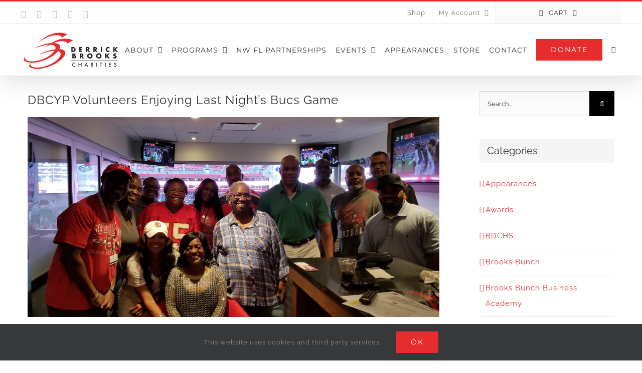

--- FILE ---
content_type: text/html; charset=UTF-8
request_url: https://db55.org/dbcyp-volunteers-enjoying-last-nights-bucs-game/
body_size: 26023
content:
<!DOCTYPE html>
<html class="avada-html-layout-wide avada-html-header-position-top awb-scroll" lang="en-US" prefix="og: http://ogp.me/ns# fb: http://ogp.me/ns/fb#">
<head>
	<meta http-equiv="X-UA-Compatible" content="IE=edge" />
	<meta http-equiv="Content-Type" content="text/html; charset=utf-8"/>
	<meta name="viewport" content="width=device-width, initial-scale=1" />
	<title>DBCYP Volunteers Enjoying Last Night&#039;s Bucs Game | Derrick Brooks Charities</title>
<meta name='robots' content='max-image-preview:large' />
	<style>img:is([sizes="auto" i], [sizes^="auto," i]) { contain-intrinsic-size: 3000px 1500px }</style>
	<link rel="alternate" type="application/rss+xml" title="Derrick Brooks Charities &raquo; Feed" href="https://db55.org/feed/" />
<link rel="alternate" type="application/rss+xml" title="Derrick Brooks Charities &raquo; Comments Feed" href="https://db55.org/comments/feed/" />
					<link rel="shortcut icon" href="https://db55.org/wp-content/uploads/2021/08/favicon-64.jpg" type="image/x-icon" />
		
					<!-- Apple Touch Icon -->
			<link rel="apple-touch-icon" sizes="180x180" href="https://db55.org/wp-content/uploads/2021/08/favicon-180.jpg">
		
					<!-- Android Icon -->
			<link rel="icon" sizes="192x192" href="https://db55.org/wp-content/uploads/2021/08/favicon-120.jpg">
		
					<!-- MS Edge Icon -->
			<meta name="msapplication-TileImage" content="https://db55.org/wp-content/uploads/2021/08/favicon-152.jpg">
									<meta name="description" content="Thank you to all of our Derrick Brooks Charities Youth Programs volunteers!"/>
				
		<meta property="og:locale" content="en_US"/>
		<meta property="og:type" content="article"/>
		<meta property="og:site_name" content="Derrick Brooks Charities"/>
		<meta property="og:title" content="DBCYP Volunteers Enjoying Last Night&#039;s Bucs Game | Derrick Brooks Charities"/>
				<meta property="og:description" content="Thank you to all of our Derrick Brooks Charities Youth Programs volunteers!"/>
				<meta property="og:url" content="https://db55.org/dbcyp-volunteers-enjoying-last-nights-bucs-game/"/>
										<meta property="article:published_time" content="2018-08-31T14:38:37-05:00"/>
											<meta name="author" content="bonita"/>
								<meta property="og:image" content="https://db55.org/wp-content/uploads/2018/08/2125.jpg"/>
		<meta property="og:image:width" content="2560"/>
		<meta property="og:image:height" content="1244"/>
		<meta property="og:image:type" content="image/jpeg"/>
				<script type="text/javascript">
/* <![CDATA[ */
window._wpemojiSettings = {"baseUrl":"https:\/\/s.w.org\/images\/core\/emoji\/16.0.1\/72x72\/","ext":".png","svgUrl":"https:\/\/s.w.org\/images\/core\/emoji\/16.0.1\/svg\/","svgExt":".svg","source":{"concatemoji":"https:\/\/db55.org\/wp-includes\/js\/wp-emoji-release.min.js?ver=6.8.3"}};
/*! This file is auto-generated */
!function(s,n){var o,i,e;function c(e){try{var t={supportTests:e,timestamp:(new Date).valueOf()};sessionStorage.setItem(o,JSON.stringify(t))}catch(e){}}function p(e,t,n){e.clearRect(0,0,e.canvas.width,e.canvas.height),e.fillText(t,0,0);var t=new Uint32Array(e.getImageData(0,0,e.canvas.width,e.canvas.height).data),a=(e.clearRect(0,0,e.canvas.width,e.canvas.height),e.fillText(n,0,0),new Uint32Array(e.getImageData(0,0,e.canvas.width,e.canvas.height).data));return t.every(function(e,t){return e===a[t]})}function u(e,t){e.clearRect(0,0,e.canvas.width,e.canvas.height),e.fillText(t,0,0);for(var n=e.getImageData(16,16,1,1),a=0;a<n.data.length;a++)if(0!==n.data[a])return!1;return!0}function f(e,t,n,a){switch(t){case"flag":return n(e,"\ud83c\udff3\ufe0f\u200d\u26a7\ufe0f","\ud83c\udff3\ufe0f\u200b\u26a7\ufe0f")?!1:!n(e,"\ud83c\udde8\ud83c\uddf6","\ud83c\udde8\u200b\ud83c\uddf6")&&!n(e,"\ud83c\udff4\udb40\udc67\udb40\udc62\udb40\udc65\udb40\udc6e\udb40\udc67\udb40\udc7f","\ud83c\udff4\u200b\udb40\udc67\u200b\udb40\udc62\u200b\udb40\udc65\u200b\udb40\udc6e\u200b\udb40\udc67\u200b\udb40\udc7f");case"emoji":return!a(e,"\ud83e\udedf")}return!1}function g(e,t,n,a){var r="undefined"!=typeof WorkerGlobalScope&&self instanceof WorkerGlobalScope?new OffscreenCanvas(300,150):s.createElement("canvas"),o=r.getContext("2d",{willReadFrequently:!0}),i=(o.textBaseline="top",o.font="600 32px Arial",{});return e.forEach(function(e){i[e]=t(o,e,n,a)}),i}function t(e){var t=s.createElement("script");t.src=e,t.defer=!0,s.head.appendChild(t)}"undefined"!=typeof Promise&&(o="wpEmojiSettingsSupports",i=["flag","emoji"],n.supports={everything:!0,everythingExceptFlag:!0},e=new Promise(function(e){s.addEventListener("DOMContentLoaded",e,{once:!0})}),new Promise(function(t){var n=function(){try{var e=JSON.parse(sessionStorage.getItem(o));if("object"==typeof e&&"number"==typeof e.timestamp&&(new Date).valueOf()<e.timestamp+604800&&"object"==typeof e.supportTests)return e.supportTests}catch(e){}return null}();if(!n){if("undefined"!=typeof Worker&&"undefined"!=typeof OffscreenCanvas&&"undefined"!=typeof URL&&URL.createObjectURL&&"undefined"!=typeof Blob)try{var e="postMessage("+g.toString()+"("+[JSON.stringify(i),f.toString(),p.toString(),u.toString()].join(",")+"));",a=new Blob([e],{type:"text/javascript"}),r=new Worker(URL.createObjectURL(a),{name:"wpTestEmojiSupports"});return void(r.onmessage=function(e){c(n=e.data),r.terminate(),t(n)})}catch(e){}c(n=g(i,f,p,u))}t(n)}).then(function(e){for(var t in e)n.supports[t]=e[t],n.supports.everything=n.supports.everything&&n.supports[t],"flag"!==t&&(n.supports.everythingExceptFlag=n.supports.everythingExceptFlag&&n.supports[t]);n.supports.everythingExceptFlag=n.supports.everythingExceptFlag&&!n.supports.flag,n.DOMReady=!1,n.readyCallback=function(){n.DOMReady=!0}}).then(function(){return e}).then(function(){var e;n.supports.everything||(n.readyCallback(),(e=n.source||{}).concatemoji?t(e.concatemoji):e.wpemoji&&e.twemoji&&(t(e.twemoji),t(e.wpemoji)))}))}((window,document),window._wpemojiSettings);
/* ]]> */
</script>
<link rel='stylesheet' id='wdp_cart-summary-css' href='https://db55.org/wp-content/plugins/advanced-dynamic-pricing-for-woocommerce/BaseVersion/assets/css/cart-summary.css?ver=4.9.0' type='text/css' media='all' />
<link rel='stylesheet' id='formidable-css' href='https://db55.org/wp-content/plugins/formidable/css/formidableforms.css?ver=1141626' type='text/css' media='all' />
<link rel='stylesheet' id='wc-square-cart-checkout-block-css' href='https://db55.org/wp-content/plugins/woocommerce-square/build/assets/frontend/wc-square-cart-checkout-blocks.css?ver=4.8.2' type='text/css' media='all' />
<style id='wp-emoji-styles-inline-css' type='text/css'>

	img.wp-smiley, img.emoji {
		display: inline !important;
		border: none !important;
		box-shadow: none !important;
		height: 1em !important;
		width: 1em !important;
		margin: 0 0.07em !important;
		vertical-align: -0.1em !important;
		background: none !important;
		padding: 0 !important;
	}
</style>
<style id='woocommerce-inline-inline-css' type='text/css'>
.woocommerce form .form-row .required { visibility: visible; }
</style>
<link rel='stylesheet' id='fusion-dynamic-css-css' href='https://db55.org/wp-content/uploads/fusion-styles/ebfe5ab4c987acdec473ad280be11a00.min.css?ver=3.11.11' type='text/css' media='all' />
<link rel='stylesheet' id='avada-fullwidth-md-css' href='https://db55.org/wp-content/plugins/fusion-builder/assets/css/media/fullwidth-md.min.css?ver=3.11.11' type='text/css' media='only screen and (max-width: 1024px)' />
<link rel='stylesheet' id='avada-fullwidth-sm-css' href='https://db55.org/wp-content/plugins/fusion-builder/assets/css/media/fullwidth-sm.min.css?ver=3.11.11' type='text/css' media='only screen and (max-width: 640px)' />
<link rel='stylesheet' id='avada-icon-md-css' href='https://db55.org/wp-content/plugins/fusion-builder/assets/css/media/icon-md.min.css?ver=3.11.11' type='text/css' media='only screen and (max-width: 1024px)' />
<link rel='stylesheet' id='avada-icon-sm-css' href='https://db55.org/wp-content/plugins/fusion-builder/assets/css/media/icon-sm.min.css?ver=3.11.11' type='text/css' media='only screen and (max-width: 640px)' />
<link rel='stylesheet' id='avada-grid-md-css' href='https://db55.org/wp-content/plugins/fusion-builder/assets/css/media/grid-md.min.css?ver=7.11.11' type='text/css' media='only screen and (max-width: 1024px)' />
<link rel='stylesheet' id='avada-grid-sm-css' href='https://db55.org/wp-content/plugins/fusion-builder/assets/css/media/grid-sm.min.css?ver=7.11.11' type='text/css' media='only screen and (max-width: 640px)' />
<link rel='stylesheet' id='avada-image-md-css' href='https://db55.org/wp-content/plugins/fusion-builder/assets/css/media/image-md.min.css?ver=7.11.11' type='text/css' media='only screen and (max-width: 1024px)' />
<link rel='stylesheet' id='avada-image-sm-css' href='https://db55.org/wp-content/plugins/fusion-builder/assets/css/media/image-sm.min.css?ver=7.11.11' type='text/css' media='only screen and (max-width: 640px)' />
<link rel='stylesheet' id='avada-person-md-css' href='https://db55.org/wp-content/plugins/fusion-builder/assets/css/media/person-md.min.css?ver=7.11.11' type='text/css' media='only screen and (max-width: 1024px)' />
<link rel='stylesheet' id='avada-person-sm-css' href='https://db55.org/wp-content/plugins/fusion-builder/assets/css/media/person-sm.min.css?ver=7.11.11' type='text/css' media='only screen and (max-width: 640px)' />
<link rel='stylesheet' id='avada-section-separator-md-css' href='https://db55.org/wp-content/plugins/fusion-builder/assets/css/media/section-separator-md.min.css?ver=3.11.11' type='text/css' media='only screen and (max-width: 1024px)' />
<link rel='stylesheet' id='avada-section-separator-sm-css' href='https://db55.org/wp-content/plugins/fusion-builder/assets/css/media/section-separator-sm.min.css?ver=3.11.11' type='text/css' media='only screen and (max-width: 640px)' />
<link rel='stylesheet' id='avada-social-sharing-md-css' href='https://db55.org/wp-content/plugins/fusion-builder/assets/css/media/social-sharing-md.min.css?ver=7.11.11' type='text/css' media='only screen and (max-width: 1024px)' />
<link rel='stylesheet' id='avada-social-sharing-sm-css' href='https://db55.org/wp-content/plugins/fusion-builder/assets/css/media/social-sharing-sm.min.css?ver=7.11.11' type='text/css' media='only screen and (max-width: 640px)' />
<link rel='stylesheet' id='avada-social-links-md-css' href='https://db55.org/wp-content/plugins/fusion-builder/assets/css/media/social-links-md.min.css?ver=7.11.11' type='text/css' media='only screen and (max-width: 1024px)' />
<link rel='stylesheet' id='avada-social-links-sm-css' href='https://db55.org/wp-content/plugins/fusion-builder/assets/css/media/social-links-sm.min.css?ver=7.11.11' type='text/css' media='only screen and (max-width: 640px)' />
<link rel='stylesheet' id='avada-tabs-lg-min-css' href='https://db55.org/wp-content/plugins/fusion-builder/assets/css/media/tabs-lg-min.min.css?ver=7.11.11' type='text/css' media='only screen and (min-width: 640px)' />
<link rel='stylesheet' id='avada-tabs-lg-max-css' href='https://db55.org/wp-content/plugins/fusion-builder/assets/css/media/tabs-lg-max.min.css?ver=7.11.11' type='text/css' media='only screen and (max-width: 640px)' />
<link rel='stylesheet' id='avada-tabs-md-css' href='https://db55.org/wp-content/plugins/fusion-builder/assets/css/media/tabs-md.min.css?ver=7.11.11' type='text/css' media='only screen and (max-width: 1024px)' />
<link rel='stylesheet' id='avada-tabs-sm-css' href='https://db55.org/wp-content/plugins/fusion-builder/assets/css/media/tabs-sm.min.css?ver=7.11.11' type='text/css' media='only screen and (max-width: 640px)' />
<link rel='stylesheet' id='awb-title-md-css' href='https://db55.org/wp-content/plugins/fusion-builder/assets/css/media/title-md.min.css?ver=3.11.11' type='text/css' media='only screen and (max-width: 1024px)' />
<link rel='stylesheet' id='awb-title-sm-css' href='https://db55.org/wp-content/plugins/fusion-builder/assets/css/media/title-sm.min.css?ver=3.11.11' type='text/css' media='only screen and (max-width: 640px)' />
<link rel='stylesheet' id='avada-max-sh-cbp-woo-quick-view-css' href='https://db55.org/wp-content/themes/Avada/assets/css/media/max-sh-cbp-woo-quick-view.min.css?ver=7.11.11' type='text/css' media='only screen and (max-width: 800px)' />
<link rel='stylesheet' id='avada-min-sh-cbp-woo-quick-view-css' href='https://db55.org/wp-content/themes/Avada/assets/css/media/min-sh-cbp-woo-quick-view.min.css?ver=7.11.11' type='text/css' media='only screen and (min-width: 800px)' />
<link rel='stylesheet' id='avada-swiper-md-css' href='https://db55.org/wp-content/plugins/fusion-builder/assets/css/media/swiper-md.min.css?ver=7.11.11' type='text/css' media='only screen and (max-width: 1024px)' />
<link rel='stylesheet' id='avada-swiper-sm-css' href='https://db55.org/wp-content/plugins/fusion-builder/assets/css/media/swiper-sm.min.css?ver=7.11.11' type='text/css' media='only screen and (max-width: 640px)' />
<link rel='stylesheet' id='avada-post-cards-md-css' href='https://db55.org/wp-content/plugins/fusion-builder/assets/css/media/post-cards-md.min.css?ver=7.11.11' type='text/css' media='only screen and (max-width: 1024px)' />
<link rel='stylesheet' id='avada-post-cards-sm-css' href='https://db55.org/wp-content/plugins/fusion-builder/assets/css/media/post-cards-sm.min.css?ver=7.11.11' type='text/css' media='only screen and (max-width: 640px)' />
<link rel='stylesheet' id='avada-facebook-page-md-css' href='https://db55.org/wp-content/plugins/fusion-builder/assets/css/media/facebook-page-md.min.css?ver=7.11.11' type='text/css' media='only screen and (max-width: 1024px)' />
<link rel='stylesheet' id='avada-facebook-page-sm-css' href='https://db55.org/wp-content/plugins/fusion-builder/assets/css/media/facebook-page-sm.min.css?ver=7.11.11' type='text/css' media='only screen and (max-width: 640px)' />
<link rel='stylesheet' id='avada-twitter-timeline-md-css' href='https://db55.org/wp-content/plugins/fusion-builder/assets/css/media/twitter-timeline-md.min.css?ver=7.11.11' type='text/css' media='only screen and (max-width: 1024px)' />
<link rel='stylesheet' id='avada-twitter-timeline-sm-css' href='https://db55.org/wp-content/plugins/fusion-builder/assets/css/media/twitter-timeline-sm.min.css?ver=7.11.11' type='text/css' media='only screen and (max-width: 640px)' />
<link rel='stylesheet' id='avada-flickr-md-css' href='https://db55.org/wp-content/plugins/fusion-builder/assets/css/media/flickr-md.min.css?ver=7.11.11' type='text/css' media='only screen and (max-width: 1024px)' />
<link rel='stylesheet' id='avada-flickr-sm-css' href='https://db55.org/wp-content/plugins/fusion-builder/assets/css/media/flickr-sm.min.css?ver=7.11.11' type='text/css' media='only screen and (max-width: 640px)' />
<link rel='stylesheet' id='avada-tagcloud-md-css' href='https://db55.org/wp-content/plugins/fusion-builder/assets/css/media/tagcloud-md.min.css?ver=7.11.11' type='text/css' media='only screen and (max-width: 1024px)' />
<link rel='stylesheet' id='avada-tagcloud-sm-css' href='https://db55.org/wp-content/plugins/fusion-builder/assets/css/media/tagcloud-sm.min.css?ver=7.11.11' type='text/css' media='only screen and (max-width: 640px)' />
<link rel='stylesheet' id='avada-instagram-md-css' href='https://db55.org/wp-content/plugins/fusion-builder/assets/css/media/instagram-md.min.css?ver=7.11.11' type='text/css' media='only screen and (max-width: 1024px)' />
<link rel='stylesheet' id='avada-instagram-sm-css' href='https://db55.org/wp-content/plugins/fusion-builder/assets/css/media/instagram-sm.min.css?ver=7.11.11' type='text/css' media='only screen and (max-width: 640px)' />
<link rel='stylesheet' id='awb-meta-md-css' href='https://db55.org/wp-content/plugins/fusion-builder/assets/css/media/meta-md.min.css?ver=7.11.11' type='text/css' media='only screen and (max-width: 1024px)' />
<link rel='stylesheet' id='awb-meta-sm-css' href='https://db55.org/wp-content/plugins/fusion-builder/assets/css/media/meta-sm.min.css?ver=7.11.11' type='text/css' media='only screen and (max-width: 640px)' />
<link rel='stylesheet' id='avada-woo-reviews-sm-css' href='https://db55.org/wp-content/plugins/fusion-builder/assets/css/media/woo-reviews-sm.min.css?ver=7.11.11' type='text/css' media='only screen and (max-width: 640px)' />
<link rel='stylesheet' id='avada-max-sh-cbp-woo-tabs-css' href='https://db55.org/wp-content/themes/Avada/assets/css/media/max-sh-cbp-woo-tabs.min.css?ver=7.11.11' type='text/css' media='only screen and (max-width: 800px)' />
<link rel='stylesheet' id='avada-woo-notices-sm-css' href='https://db55.org/wp-content/plugins/fusion-builder/assets/css/media/woo-notices-sm.min.css?ver=7.11.11' type='text/css' media='only screen and (max-width: 640px)' />
<link rel='stylesheet' id='awb-layout-colums-md-css' href='https://db55.org/wp-content/plugins/fusion-builder/assets/css/media/layout-columns-md.min.css?ver=3.11.11' type='text/css' media='only screen and (max-width: 1024px)' />
<link rel='stylesheet' id='awb-layout-colums-sm-css' href='https://db55.org/wp-content/plugins/fusion-builder/assets/css/media/layout-columns-sm.min.css?ver=3.11.11' type='text/css' media='only screen and (max-width: 640px)' />
<link rel='stylesheet' id='avada-max-1c-css' href='https://db55.org/wp-content/themes/Avada/assets/css/media/max-1c.min.css?ver=7.11.11' type='text/css' media='only screen and (max-width: 640px)' />
<link rel='stylesheet' id='avada-max-2c-css' href='https://db55.org/wp-content/themes/Avada/assets/css/media/max-2c.min.css?ver=7.11.11' type='text/css' media='only screen and (max-width: 732px)' />
<link rel='stylesheet' id='avada-min-2c-max-3c-css' href='https://db55.org/wp-content/themes/Avada/assets/css/media/min-2c-max-3c.min.css?ver=7.11.11' type='text/css' media='only screen and (min-width: 732px) and (max-width: 824px)' />
<link rel='stylesheet' id='avada-min-3c-max-4c-css' href='https://db55.org/wp-content/themes/Avada/assets/css/media/min-3c-max-4c.min.css?ver=7.11.11' type='text/css' media='only screen and (min-width: 824px) and (max-width: 916px)' />
<link rel='stylesheet' id='avada-min-4c-max-5c-css' href='https://db55.org/wp-content/themes/Avada/assets/css/media/min-4c-max-5c.min.css?ver=7.11.11' type='text/css' media='only screen and (min-width: 916px) and (max-width: 1008px)' />
<link rel='stylesheet' id='avada-min-5c-max-6c-css' href='https://db55.org/wp-content/themes/Avada/assets/css/media/min-5c-max-6c.min.css?ver=7.11.11' type='text/css' media='only screen and (min-width: 1008px) and (max-width: 1100px)' />
<link rel='stylesheet' id='avada-min-shbp-css' href='https://db55.org/wp-content/themes/Avada/assets/css/media/min-shbp.min.css?ver=7.11.11' type='text/css' media='only screen and (min-width: 801px)' />
<link rel='stylesheet' id='avada-min-shbp-header-legacy-css' href='https://db55.org/wp-content/themes/Avada/assets/css/media/min-shbp-header-legacy.min.css?ver=7.11.11' type='text/css' media='only screen and (min-width: 801px)' />
<link rel='stylesheet' id='avada-max-shbp-css' href='https://db55.org/wp-content/themes/Avada/assets/css/media/max-shbp.min.css?ver=7.11.11' type='text/css' media='only screen and (max-width: 800px)' />
<link rel='stylesheet' id='avada-max-shbp-header-legacy-css' href='https://db55.org/wp-content/themes/Avada/assets/css/media/max-shbp-header-legacy.min.css?ver=7.11.11' type='text/css' media='only screen and (max-width: 800px)' />
<link rel='stylesheet' id='avada-max-sh-shbp-css' href='https://db55.org/wp-content/themes/Avada/assets/css/media/max-sh-shbp.min.css?ver=7.11.11' type='text/css' media='only screen and (max-width: 800px)' />
<link rel='stylesheet' id='avada-max-sh-shbp-header-legacy-css' href='https://db55.org/wp-content/themes/Avada/assets/css/media/max-sh-shbp-header-legacy.min.css?ver=7.11.11' type='text/css' media='only screen and (max-width: 800px)' />
<link rel='stylesheet' id='avada-min-768-max-1024-p-css' href='https://db55.org/wp-content/themes/Avada/assets/css/media/min-768-max-1024-p.min.css?ver=7.11.11' type='text/css' media='only screen and (min-device-width: 768px) and (max-device-width: 1024px) and (orientation: portrait)' />
<link rel='stylesheet' id='avada-min-768-max-1024-p-header-legacy-css' href='https://db55.org/wp-content/themes/Avada/assets/css/media/min-768-max-1024-p-header-legacy.min.css?ver=7.11.11' type='text/css' media='only screen and (min-device-width: 768px) and (max-device-width: 1024px) and (orientation: portrait)' />
<link rel='stylesheet' id='avada-min-768-max-1024-l-css' href='https://db55.org/wp-content/themes/Avada/assets/css/media/min-768-max-1024-l.min.css?ver=7.11.11' type='text/css' media='only screen and (min-device-width: 768px) and (max-device-width: 1024px) and (orientation: landscape)' />
<link rel='stylesheet' id='avada-min-768-max-1024-l-header-legacy-css' href='https://db55.org/wp-content/themes/Avada/assets/css/media/min-768-max-1024-l-header-legacy.min.css?ver=7.11.11' type='text/css' media='only screen and (min-device-width: 768px) and (max-device-width: 1024px) and (orientation: landscape)' />
<link rel='stylesheet' id='avada-max-sh-cbp-css' href='https://db55.org/wp-content/themes/Avada/assets/css/media/max-sh-cbp.min.css?ver=7.11.11' type='text/css' media='only screen and (max-width: 800px)' />
<link rel='stylesheet' id='avada-max-sh-sbp-css' href='https://db55.org/wp-content/themes/Avada/assets/css/media/max-sh-sbp.min.css?ver=7.11.11' type='text/css' media='only screen and (max-width: 800px)' />
<link rel='stylesheet' id='avada-max-sh-640-css' href='https://db55.org/wp-content/themes/Avada/assets/css/media/max-sh-640.min.css?ver=7.11.11' type='text/css' media='only screen and (max-width: 640px)' />
<link rel='stylesheet' id='avada-max-shbp-18-css' href='https://db55.org/wp-content/themes/Avada/assets/css/media/max-shbp-18.min.css?ver=7.11.11' type='text/css' media='only screen and (max-width: 782px)' />
<link rel='stylesheet' id='avada-max-shbp-32-css' href='https://db55.org/wp-content/themes/Avada/assets/css/media/max-shbp-32.min.css?ver=7.11.11' type='text/css' media='only screen and (max-width: 768px)' />
<link rel='stylesheet' id='avada-min-sh-cbp-css' href='https://db55.org/wp-content/themes/Avada/assets/css/media/min-sh-cbp.min.css?ver=7.11.11' type='text/css' media='only screen and (min-width: 800px)' />
<link rel='stylesheet' id='avada-max-640-css' href='https://db55.org/wp-content/themes/Avada/assets/css/media/max-640.min.css?ver=7.11.11' type='text/css' media='only screen and (max-device-width: 640px)' />
<link rel='stylesheet' id='avada-max-main-css' href='https://db55.org/wp-content/themes/Avada/assets/css/media/max-main.min.css?ver=7.11.11' type='text/css' media='only screen and (max-width: 1100px)' />
<link rel='stylesheet' id='avada-max-cbp-css' href='https://db55.org/wp-content/themes/Avada/assets/css/media/max-cbp.min.css?ver=7.11.11' type='text/css' media='only screen and (max-width: 800px)' />
<link rel='stylesheet' id='avada-max-sh-cbp-cf7-css' href='https://db55.org/wp-content/themes/Avada/assets/css/media/max-sh-cbp-cf7.min.css?ver=7.11.11' type='text/css' media='only screen and (max-width: 800px)' />
<link rel='stylesheet' id='avada-max-sh-cbp-social-sharing-css' href='https://db55.org/wp-content/themes/Avada/assets/css/media/max-sh-cbp-social-sharing.min.css?ver=7.11.11' type='text/css' media='only screen and (max-width: 800px)' />
<link rel='stylesheet' id='fb-max-sh-cbp-css' href='https://db55.org/wp-content/plugins/fusion-builder/assets/css/media/max-sh-cbp.min.css?ver=3.11.11' type='text/css' media='only screen and (max-width: 800px)' />
<link rel='stylesheet' id='fb-min-768-max-1024-p-css' href='https://db55.org/wp-content/plugins/fusion-builder/assets/css/media/min-768-max-1024-p.min.css?ver=3.11.11' type='text/css' media='only screen and (min-device-width: 768px) and (max-device-width: 1024px) and (orientation: portrait)' />
<link rel='stylesheet' id='fb-max-640-css' href='https://db55.org/wp-content/plugins/fusion-builder/assets/css/media/max-640.min.css?ver=3.11.11' type='text/css' media='only screen and (max-device-width: 640px)' />
<link rel='stylesheet' id='fb-max-1c-css' href='https://db55.org/wp-content/plugins/fusion-builder/assets/css/media/max-1c.css?ver=3.11.11' type='text/css' media='only screen and (max-width: 640px)' />
<link rel='stylesheet' id='fb-max-2c-css' href='https://db55.org/wp-content/plugins/fusion-builder/assets/css/media/max-2c.css?ver=3.11.11' type='text/css' media='only screen and (max-width: 732px)' />
<link rel='stylesheet' id='fb-min-2c-max-3c-css' href='https://db55.org/wp-content/plugins/fusion-builder/assets/css/media/min-2c-max-3c.css?ver=3.11.11' type='text/css' media='only screen and (min-width: 732px) and (max-width: 824px)' />
<link rel='stylesheet' id='fb-min-3c-max-4c-css' href='https://db55.org/wp-content/plugins/fusion-builder/assets/css/media/min-3c-max-4c.css?ver=3.11.11' type='text/css' media='only screen and (min-width: 824px) and (max-width: 916px)' />
<link rel='stylesheet' id='fb-min-4c-max-5c-css' href='https://db55.org/wp-content/plugins/fusion-builder/assets/css/media/min-4c-max-5c.css?ver=3.11.11' type='text/css' media='only screen and (min-width: 916px) and (max-width: 1008px)' />
<link rel='stylesheet' id='fb-min-5c-max-6c-css' href='https://db55.org/wp-content/plugins/fusion-builder/assets/css/media/min-5c-max-6c.css?ver=3.11.11' type='text/css' media='only screen and (min-width: 1008px) and (max-width: 1100px)' />
<link rel='stylesheet' id='avada-min-768-max-1024-woo-css' href='https://db55.org/wp-content/themes/Avada/assets/css/media/min-768-max-1024-woo.min.css?ver=7.11.11' type='text/css' media='only screen and (min-device-width: 768px) and (max-device-width: 1024px)' />
<link rel='stylesheet' id='avada-max-sh-640-woo-css' href='https://db55.org/wp-content/themes/Avada/assets/css/media/max-sh-640-woo.min.css?ver=7.11.11' type='text/css' media='only screen and (max-width: 640px)' />
<link rel='stylesheet' id='avada-max-sh-cbp-woo-css' href='https://db55.org/wp-content/themes/Avada/assets/css/media/max-sh-cbp-woo.min.css?ver=7.11.11' type='text/css' media='only screen and (max-width: 800px)' />
<link rel='stylesheet' id='avada-min-sh-cbp-woo-css' href='https://db55.org/wp-content/themes/Avada/assets/css/media/min-sh-cbp-woo.min.css?ver=7.11.11' type='text/css' media='only screen and (min-width: 800px)' />
<link rel='stylesheet' id='avada-off-canvas-md-css' href='https://db55.org/wp-content/plugins/fusion-builder/assets/css/media/off-canvas-md.min.css?ver=7.11.11' type='text/css' media='only screen and (max-width: 1024px)' />
<link rel='stylesheet' id='avada-off-canvas-sm-css' href='https://db55.org/wp-content/plugins/fusion-builder/assets/css/media/off-canvas-sm.min.css?ver=7.11.11' type='text/css' media='only screen and (max-width: 640px)' />
<link rel='stylesheet' id='wdp_pricing-table-css' href='https://db55.org/wp-content/plugins/advanced-dynamic-pricing-for-woocommerce/BaseVersion/assets/css/pricing-table.css?ver=4.9.0' type='text/css' media='all' />
<link rel='stylesheet' id='wdp_deals-table-css' href='https://db55.org/wp-content/plugins/advanced-dynamic-pricing-for-woocommerce/BaseVersion/assets/css/deals-table.css?ver=4.9.0' type='text/css' media='all' />
<script type="text/javascript" src="https://db55.org/wp-includes/js/jquery/jquery.min.js?ver=3.7.1" id="jquery-core-js"></script>
<script type="text/javascript" src="https://db55.org/wp-includes/js/jquery/jquery-migrate.min.js?ver=3.4.1" id="jquery-migrate-js"></script>
<script type="text/javascript" src="https://db55.org/wp-content/plugins/woocommerce/assets/js/jquery-blockui/jquery.blockUI.min.js?ver=2.7.0-wc.9.3.3" id="jquery-blockui-js" defer="defer" data-wp-strategy="defer"></script>
<script type="text/javascript" id="wc-add-to-cart-js-extra">
/* <![CDATA[ */
var wc_add_to_cart_params = {"ajax_url":"\/wp-admin\/admin-ajax.php","wc_ajax_url":"\/?wc-ajax=%%endpoint%%","i18n_view_cart":"View cart","cart_url":"https:\/\/db55.org\/cart\/","is_cart":"","cart_redirect_after_add":"yes"};
/* ]]> */
</script>
<script type="text/javascript" src="https://db55.org/wp-content/plugins/woocommerce/assets/js/frontend/add-to-cart.min.js?ver=9.3.3" id="wc-add-to-cart-js" defer="defer" data-wp-strategy="defer"></script>
<script type="text/javascript" src="https://db55.org/wp-content/plugins/woocommerce/assets/js/js-cookie/js.cookie.min.js?ver=2.1.4-wc.9.3.3" id="js-cookie-js" defer="defer" data-wp-strategy="defer"></script>
<script type="text/javascript" id="woocommerce-js-extra">
/* <![CDATA[ */
var woocommerce_params = {"ajax_url":"\/wp-admin\/admin-ajax.php","wc_ajax_url":"\/?wc-ajax=%%endpoint%%"};
/* ]]> */
</script>
<script type="text/javascript" src="https://db55.org/wp-content/plugins/woocommerce/assets/js/frontend/woocommerce.min.js?ver=9.3.3" id="woocommerce-js" defer="defer" data-wp-strategy="defer"></script>
<script type="text/javascript" id="wdp_deals-js-extra">
/* <![CDATA[ */
var script_data = {"ajaxurl":"https:\/\/db55.org\/wp-admin\/admin-ajax.php","js_init_trigger":""};
/* ]]> */
</script>
<script type="text/javascript" src="https://db55.org/wp-content/plugins/advanced-dynamic-pricing-for-woocommerce/BaseVersion/assets/js/frontend.js?ver=4.9.0" id="wdp_deals-js"></script>
<link rel="https://api.w.org/" href="https://db55.org/wp-json/" /><link rel="alternate" title="JSON" type="application/json" href="https://db55.org/wp-json/wp/v2/posts/11689" /><link rel="EditURI" type="application/rsd+xml" title="RSD" href="https://db55.org/xmlrpc.php?rsd" />
<meta name="generator" content="WordPress 6.8.3" />
<meta name="generator" content="WooCommerce 9.3.3" />
<link rel='shortlink' href='https://db55.org/?p=11689' />
<link rel="alternate" title="oEmbed (JSON)" type="application/json+oembed" href="https://db55.org/wp-json/oembed/1.0/embed?url=https%3A%2F%2Fdb55.org%2Fdbcyp-volunteers-enjoying-last-nights-bucs-game%2F" />
<link rel="alternate" title="oEmbed (XML)" type="text/xml+oembed" href="https://db55.org/wp-json/oembed/1.0/embed?url=https%3A%2F%2Fdb55.org%2Fdbcyp-volunteers-enjoying-last-nights-bucs-game%2F&#038;format=xml" />
<style type="text/css" id="simple-css-output">/*** WooCommerce Widget Styles ***/div#text-2 .woocommerce ul.products li.first {width: 100%;text-align: center;}div#text-2 a.button.product_type_simple.add_to_cart_button.ajax_add_to_cart {margin-top: 0px;position: relative;top: -40px;}</style><!-- SEO meta tags powered by SmartCrawl https://wpmudev.com/project/smartcrawl-wordpress-seo/ -->
<link rel="canonical" href="https://db55.org/dbcyp-volunteers-enjoying-last-nights-bucs-game/" />
<meta name="description" content="Thank you to all of our Derrick Brooks Charities Youth Programs volunteers!" />
<script type="application/ld+json">{"@context":"https:\/\/schema.org","@graph":[{"@type":"Organization","@id":"https:\/\/db55.org\/#schema-publishing-organization","url":"https:\/\/db55.org","name":"Derrick Brooks Charities"},{"@type":"WebSite","@id":"https:\/\/db55.org\/#schema-website","url":"https:\/\/db55.org","name":"derrickbrookscharities.org","encoding":"UTF-8","potentialAction":{"@type":"SearchAction","target":"https:\/\/db55.org\/search\/{search_term_string}\/","query-input":"required name=search_term_string"}},{"@type":"BreadcrumbList","@id":"https:\/\/db55.org\/dbcyp-volunteers-enjoying-last-nights-bucs-game?page&name=dbcyp-volunteers-enjoying-last-nights-bucs-game\/#breadcrumb","itemListElement":[{"@type":"ListItem","position":1,"name":"Home","item":"https:\/\/db55.org"},{"@type":"ListItem","position":2,"name":"DBCYP","item":"https:\/\/db55.org\/category\/dbcyp\/"},{"@type":"ListItem","position":3,"name":"DBCYP Volunteers Enjoying Last Night&#8217;s Bucs Game"}]},{"@type":"Person","@id":"https:\/\/db55.org\/author\/bonita\/#schema-author","name":"Bonita Pulido","url":"https:\/\/db55.org\/author\/bonita\/"},{"@type":"WebPage","@id":"https:\/\/db55.org\/dbcyp-volunteers-enjoying-last-nights-bucs-game\/#schema-webpage","isPartOf":{"@id":"https:\/\/db55.org\/#schema-website"},"publisher":{"@id":"https:\/\/db55.org\/#schema-publishing-organization"},"url":"https:\/\/db55.org\/dbcyp-volunteers-enjoying-last-nights-bucs-game\/"},{"@type":"Article","mainEntityOfPage":{"@id":"https:\/\/db55.org\/dbcyp-volunteers-enjoying-last-nights-bucs-game\/#schema-webpage"},"author":{"@id":"https:\/\/db55.org\/author\/bonita\/#schema-author"},"publisher":{"@id":"https:\/\/db55.org\/#schema-publishing-organization"},"dateModified":"2018-08-31T10:38:37","datePublished":"2018-08-31T10:38:37","headline":"DBCYP Volunteers Enjoying Last Night's Bucs Game | Derrick Brooks Charities","description":"Thank you to all of our Derrick Brooks Charities Youth Programs volunteers!","name":"DBCYP Volunteers Enjoying Last Night&#8217;s Bucs Game","image":{"@type":"ImageObject","@id":"https:\/\/db55.org\/dbcyp-volunteers-enjoying-last-nights-bucs-game\/#schema-article-image","url":"https:\/\/db55.org\/wp-content\/uploads\/2018\/08\/2125.jpg","height":1244,"width":2560},"thumbnailUrl":"https:\/\/db55.org\/wp-content\/uploads\/2018\/08\/2125.jpg"}]}</script>
<!-- /SEO -->
<style type="text/css" id="css-fb-visibility">@media screen and (max-width: 640px){.fusion-no-small-visibility{display:none !important;}body .sm-text-align-center{text-align:center !important;}body .sm-text-align-left{text-align:left !important;}body .sm-text-align-right{text-align:right !important;}body .sm-flex-align-center{justify-content:center !important;}body .sm-flex-align-flex-start{justify-content:flex-start !important;}body .sm-flex-align-flex-end{justify-content:flex-end !important;}body .sm-mx-auto{margin-left:auto !important;margin-right:auto !important;}body .sm-ml-auto{margin-left:auto !important;}body .sm-mr-auto{margin-right:auto !important;}body .fusion-absolute-position-small{position:absolute;top:auto;width:100%;}.awb-sticky.awb-sticky-small{ position: sticky; top: var(--awb-sticky-offset,0); }}@media screen and (min-width: 641px) and (max-width: 1024px){.fusion-no-medium-visibility{display:none !important;}body .md-text-align-center{text-align:center !important;}body .md-text-align-left{text-align:left !important;}body .md-text-align-right{text-align:right !important;}body .md-flex-align-center{justify-content:center !important;}body .md-flex-align-flex-start{justify-content:flex-start !important;}body .md-flex-align-flex-end{justify-content:flex-end !important;}body .md-mx-auto{margin-left:auto !important;margin-right:auto !important;}body .md-ml-auto{margin-left:auto !important;}body .md-mr-auto{margin-right:auto !important;}body .fusion-absolute-position-medium{position:absolute;top:auto;width:100%;}.awb-sticky.awb-sticky-medium{ position: sticky; top: var(--awb-sticky-offset,0); }}@media screen and (min-width: 1025px){.fusion-no-large-visibility{display:none !important;}body .lg-text-align-center{text-align:center !important;}body .lg-text-align-left{text-align:left !important;}body .lg-text-align-right{text-align:right !important;}body .lg-flex-align-center{justify-content:center !important;}body .lg-flex-align-flex-start{justify-content:flex-start !important;}body .lg-flex-align-flex-end{justify-content:flex-end !important;}body .lg-mx-auto{margin-left:auto !important;margin-right:auto !important;}body .lg-ml-auto{margin-left:auto !important;}body .lg-mr-auto{margin-right:auto !important;}body .fusion-absolute-position-large{position:absolute;top:auto;width:100%;}.awb-sticky.awb-sticky-large{ position: sticky; top: var(--awb-sticky-offset,0); }}</style>	<noscript><style>.woocommerce-product-gallery{ opacity: 1 !important; }</style></noscript>
	        <style type="text/css">
            .wdp_bulk_table_content .wdp_pricing_table_caption { color: #6d6d6d ! important} .wdp_bulk_table_content table thead td { color: #6d6d6d ! important} .wdp_bulk_table_content table thead td { background-color: #efefef ! important} .wdp_bulk_table_content table tbody td { color: #6d6d6d ! important} .wdp_bulk_table_content table tbody td { background-color: #ffffff ! important} .wdp_bulk_table_content .wdp_pricing_table_footer { color: #6d6d6d ! important}        </style>
        <style class='wp-fonts-local' type='text/css'>
@font-face{font-family:Inter;font-style:normal;font-weight:300 900;font-display:fallback;src:url('https://db55.org/wp-content/plugins/woocommerce/assets/fonts/Inter-VariableFont_slnt,wght.woff2') format('woff2');font-stretch:normal;}
@font-face{font-family:Cardo;font-style:normal;font-weight:400;font-display:fallback;src:url('https://db55.org/wp-content/plugins/woocommerce/assets/fonts/cardo_normal_400.woff2') format('woff2');}
</style>
<link rel="icon" href="https://db55.org/wp-content/uploads/2014/12/DerrickBrooksCharitiesLogo-RevH-150x82.png" sizes="32x32" />
<link rel="icon" href="https://db55.org/wp-content/uploads/2014/12/DerrickBrooksCharitiesLogo-RevH.png" sizes="192x192" />
<link rel="apple-touch-icon" href="https://db55.org/wp-content/uploads/2014/12/DerrickBrooksCharitiesLogo-RevH.png" />
<meta name="msapplication-TileImage" content="https://db55.org/wp-content/uploads/2014/12/DerrickBrooksCharitiesLogo-RevH.png" />
		<script type="text/javascript">
			var doc = document.documentElement;
			doc.setAttribute( 'data-useragent', navigator.userAgent );
		</script>
		<!-- Global site tag (gtag.js) - Google Analytics -->
<script async src="https://www.googletagmanager.com/gtag/js?id=UA-150527188-1"></script>
<script>
window.dataLayer = window.dataLayer || [];
function gtag(){dataLayer.push(arguments);}
gtag('js', new Date());

gtag('config', 'UA-150527188-1');
</script>
	</head>

<body class="wp-singular post-template-default single single-post postid-11689 single-format-standard wp-theme-Avada wp-child-theme-Avada-Child-Theme theme-Avada woocommerce-no-js has-sidebar fusion-image-hovers fusion-pagination-sizing fusion-button_type-flat fusion-button_span-no fusion-button_gradient-linear avada-image-rollover-circle-yes avada-image-rollover-yes avada-image-rollover-direction-center_vertical fusion-body ltr fusion-sticky-header no-tablet-sticky-header no-mobile-sticky-header no-desktop-totop no-mobile-totop avada-has-rev-slider-styles fusion-disable-outline fusion-sub-menu-fade mobile-logo-pos-left layout-wide-mode avada-has-boxed-modal-shadow-none layout-scroll-offset-full avada-has-zero-margin-offset-top fusion-top-header menu-text-align-center fusion-woo-product-design-classic fusion-woo-shop-page-columns-4 fusion-woo-related-columns-4 fusion-woo-archive-page-columns-3 avada-has-woo-gallery-disabled woo-sale-badge-circle woo-outofstock-badge-top_bar mobile-menu-design-modern fusion-show-pagination-text fusion-header-layout-v2 avada-responsive avada-footer-fx-none avada-menu-highlight-style-arrow fusion-search-form-classic fusion-main-menu-search-overlay fusion-avatar-square avada-dropdown-styles avada-blog-layout-large avada-blog-archive-layout-grid avada-header-shadow-yes avada-menu-icon-position-left avada-has-megamenu-shadow avada-has-mainmenu-dropdown-divider avada-has-header-100-width avada-has-pagetitle-bg-full avada-has-100-footer avada-has-breadcrumb-mobile-hidden avada-has-titlebar-hide avada-social-full-transparent avada-has-pagination-padding avada-flyout-menu-direction-fade avada-ec-views-v1" data-awb-post-id="11689">
		<a class="skip-link screen-reader-text" href="#content">Skip to content</a>

	<div id="boxed-wrapper">
		
		<div id="wrapper" class="fusion-wrapper">
			<div id="home" style="position:relative;top:-1px;"></div>
							
					
			<header class="fusion-header-wrapper fusion-header-shadow">
				<div class="fusion-header-v2 fusion-logo-alignment fusion-logo-left fusion-sticky-menu- fusion-sticky-logo-1 fusion-mobile-logo-1  fusion-mobile-menu-design-modern">
					
<div class="fusion-secondary-header">
	<div class="fusion-row">
					<div class="fusion-alignleft">
				<div class="fusion-social-links-header"><div class="fusion-social-networks"><div class="fusion-social-networks-wrapper"><a  class="fusion-social-network-icon fusion-tooltip fusion-facebook awb-icon-facebook" style data-placement="bottom" data-title="Facebook" data-toggle="tooltip" title="Facebook" href="https://www.facebook.com/dbc55" target="_blank" rel="noreferrer"><span class="screen-reader-text">Facebook</span></a><a  class="fusion-social-network-icon fusion-tooltip fusion-instagram awb-icon-instagram" style data-placement="bottom" data-title="Instagram" data-toggle="tooltip" title="Instagram" href="https://instagram.com/derrickbrookscharities" target="_blank" rel="noopener noreferrer"><span class="screen-reader-text">Instagram</span></a><a  class="fusion-social-network-icon fusion-tooltip fusion-linkedin awb-icon-linkedin" style data-placement="bottom" data-title="LinkedIn" data-toggle="tooltip" title="LinkedIn" href="https://www.linkedin.com/company/db55/" target="_blank" rel="noopener noreferrer"><span class="screen-reader-text">LinkedIn</span></a><a  class="fusion-social-network-icon fusion-tooltip fusion-youtube awb-icon-youtube" style data-placement="bottom" data-title="YouTube" data-toggle="tooltip" title="YouTube" href="https://www.youtube.com/channel/UCk4u4m67gFGtt2cl3w1NnIg/" target="_blank" rel="noopener noreferrer"><span class="screen-reader-text">YouTube</span></a><a  class="fusion-social-network-icon fusion-tooltip fusion-twitter awb-icon-twitter" style data-placement="bottom" data-title="X" data-toggle="tooltip" title="X" href="https://twitter.com/db5510" target="_blank" rel="noopener noreferrer"><span class="screen-reader-text">X</span></a></div></div></div>			</div>
							<div class="fusion-alignright">
				<nav class="fusion-secondary-menu" role="navigation" aria-label="Secondary Menu"><ul id="menu-top-shop" class="menu"><li  id="menu-item-12538"  class="menu-item menu-item-type-post_type menu-item-object-page menu-item-12538"  data-item-id="12538"><a  href="https://db55.org/shop/" class="fusion-arrow-highlight"><span class="menu-text">Shop<span class="fusion-arrow-svg"><svg height="12px" width="23px">
					<path d="M0 0 L11.5 12 L23 0 Z" fill="#ffffff" class="header_border_color_stroke" stroke-width="1"/>
					</svg></span></span></a></li><li class="menu-item fusion-dropdown-menu menu-item-has-children fusion-custom-menu-item fusion-menu-login-box"><a href="https://db55.org/woomyaccount/" aria-haspopup="true" class="fusion-arrow-highlight"><span class="menu-text">My Account</span><span class="fusion-caret"><i class="fusion-dropdown-indicator"></i></span></a><div class="fusion-custom-menu-item-contents"><form action="https://db55.org/wp-login.php" name="loginform" method="post"><p><input type="text" class="input-text" name="log" id="username-top-shop-696ccfb1247d7" value="" placeholder="Username" /></p><p><input type="password" class="input-text" name="pwd" id="password-top-shop-696ccfb1247d7" value="" placeholder="Password" /></p><p class="fusion-remember-checkbox"><label for="fusion-menu-login-box-rememberme-top-shop-696ccfb1247d7"><input name="rememberme" type="checkbox" id="fusion-menu-login-box-rememberme" value="forever"> Remember Me</label></p><input type="hidden" name="fusion_woo_login_box" value="true" /><p class="fusion-login-box-submit"><input type="submit" name="wp-submit" id="wp-submit-top-shop-696ccfb1247d7" class="button button-small default comment-submit" value="Log In"><input type="hidden" name="redirect" value=""></p></form><a class="fusion-menu-login-box-register" href="https://db55.org/woomyaccount/" title="Register">Register</a></div></li><li class="fusion-custom-menu-item fusion-menu-cart fusion-secondary-menu-cart"><a class="fusion-secondary-menu-icon" href="https://db55.org/cart/"><span class="menu-text" aria-label="View Cart">Cart</span></a></li></ul></nav><nav class="fusion-mobile-nav-holder fusion-mobile-menu-text-align-left" aria-label="Secondary Mobile Menu"></nav>			</div>
			</div>
</div>
<div class="fusion-header-sticky-height"></div>
<div class="fusion-header">
	<div class="fusion-row">
					<div class="fusion-logo" data-margin-top="13px" data-margin-bottom="8px" data-margin-left="0px" data-margin-right="0px">
			<a class="fusion-logo-link"  href="https://db55.org/" >

						<!-- standard logo -->
			<img src="https://db55.org/wp-content/uploads/2020/08/derrick-brooks-charities-logo.png" srcset="https://db55.org/wp-content/uploads/2020/08/derrick-brooks-charities-logo.png 1x, https://db55.org/wp-content/uploads/2020/08/derrick-brooks-charities-logo-2x.png 2x" width="200" height="82" style="max-height:82px;height:auto;" alt="Derrick Brooks Charities Logo" data-retina_logo_url="https://db55.org/wp-content/uploads/2020/08/derrick-brooks-charities-logo-2x.png" class="fusion-standard-logo" />

											<!-- mobile logo -->
				<img src="https://db55.org/wp-content/uploads/2020/08/derrick-brooks-charities-logo.png" srcset="https://db55.org/wp-content/uploads/2020/08/derrick-brooks-charities-logo.png 1x, https://db55.org/wp-content/uploads/2020/08/derrick-brooks-charities-logo-2x.png 2x" width="200" height="82" style="max-height:82px;height:auto;" alt="Derrick Brooks Charities Logo" data-retina_logo_url="https://db55.org/wp-content/uploads/2020/08/derrick-brooks-charities-logo-2x.png" class="fusion-mobile-logo" />
			
											<!-- sticky header logo -->
				<img src="https://db55.org/wp-content/uploads/2020/08/derrick-brooks-charities-logo-sticky.png" srcset="https://db55.org/wp-content/uploads/2020/08/derrick-brooks-charities-logo-sticky.png 1x, https://db55.org/wp-content/uploads/2020/08/derrick-brooks-charities-logo-2x-stickey.png 2x" width="175" height="72" style="max-height:72px;height:auto;" alt="Derrick Brooks Charities Logo" data-retina_logo_url="https://db55.org/wp-content/uploads/2020/08/derrick-brooks-charities-logo-2x-stickey.png" class="fusion-sticky-logo" />
					</a>
		</div>		<nav class="fusion-main-menu" aria-label="Main Menu"><div class="fusion-overlay-search">		<form role="search" class="searchform fusion-search-form  fusion-search-form-classic" method="get" action="https://db55.org/">
			<div class="fusion-search-form-content">

				
				<div class="fusion-search-field search-field">
					<label><span class="screen-reader-text">Search for:</span>
													<input type="search" value="" name="s" class="s" placeholder="Search..." required aria-required="true" aria-label="Search..."/>
											</label>
				</div>
				<div class="fusion-search-button search-button">
					<input type="submit" class="fusion-search-submit searchsubmit" aria-label="Search" value="&#xf002;" />
									</div>

				
			</div>


			
		</form>
		<div class="fusion-search-spacer"></div><a href="#" role="button" aria-label="Close Search" class="fusion-close-search"></a></div><ul id="menu-main-menu" class="fusion-menu"><li  id="menu-item-12667"  class="menu-item menu-item-type-post_type menu-item-object-page menu-item-has-children menu-item-12667 fusion-dropdown-menu"  data-item-id="12667"><a  href="https://db55.org/about/" class="fusion-arrow-highlight"><span class="menu-text">ABOUT<span class="fusion-arrow-svg"><svg height="12px" width="23px">
					<path d="M0 0 L11.5 12 L23 0 Z" fill="#ffffff" class="header_border_color_stroke" stroke-width="1"/>
					</svg></span><span class="fusion-dropdown-svg"><svg height="12px" width="23px">
						<path d="M0 12 L11.5 0 L23 12 Z" fill="#333333"/>
						</svg></span></span> <span class="fusion-caret"><i class="fusion-dropdown-indicator" aria-hidden="true"></i></span></a><ul class="sub-menu"><li  id="menu-item-12709"  class="menu-item menu-item-type-post_type menu-item-object-page menu-item-12709 fusion-dropdown-submenu" ><a  href="https://db55.org/derrick-brooks-bio/" class="fusion-arrow-highlight"><span>About Derrick Brooks</span></a></li><li  id="menu-item-17093"  class="menu-item menu-item-type-post_type menu-item-object-page menu-item-17093 fusion-dropdown-submenu" ><a  href="https://db55.org/board-of-directors/" class="fusion-arrow-highlight"><span>Board of Directors</span></a></li><li  id="menu-item-13235"  class="menu-item menu-item-type-post_type menu-item-object-page menu-item-13235 fusion-dropdown-submenu" ><a  href="https://db55.org/brooks-debartolo-collegiate-high-school/" class="fusion-arrow-highlight"><span>Brooks DeBartolo Collegiate High School</span></a></li><li  id="menu-item-13035"  class="menu-item menu-item-type-post_type menu-item-object-page menu-item-13035 fusion-dropdown-submenu" ><a  href="https://db55.org/blog/" class="fusion-arrow-highlight"><span>Blog</span></a></li><li  id="menu-item-17510"  class="menu-item menu-item-type-post_type menu-item-object-page menu-item-17510 fusion-dropdown-submenu" ><a  href="https://db55.org/resources/" class="fusion-arrow-highlight"><span>Resources</span></a></li></ul></li><li  id="menu-item-12792"  class="menu-item menu-item-type-post_type menu-item-object-page menu-item-has-children menu-item-12792 fusion-dropdown-menu"  data-item-id="12792"><a  href="https://db55.org/programs/" class="fusion-arrow-highlight"><span class="menu-text">PROGRAMS<span class="fusion-arrow-svg"><svg height="12px" width="23px">
					<path d="M0 0 L11.5 12 L23 0 Z" fill="#ffffff" class="header_border_color_stroke" stroke-width="1"/>
					</svg></span><span class="fusion-dropdown-svg"><svg height="12px" width="23px">
						<path d="M0 12 L11.5 0 L23 12 Z" fill="#333333"/>
						</svg></span></span> <span class="fusion-caret"><i class="fusion-dropdown-indicator" aria-hidden="true"></i></span></a><ul class="sub-menu"><li  id="menu-item-12894"  class="menu-item menu-item-type-post_type menu-item-object-page menu-item-12894 fusion-dropdown-submenu" ><a  href="https://db55.org/brooks-bunch-academies/" class="fusion-arrow-highlight"><span>Brooks Bunch Business Academy</span></a></li><li  id="menu-item-12930"  class="menu-item menu-item-type-post_type menu-item-object-page menu-item-12930 fusion-dropdown-submenu" ><a  href="https://db55.org/youth-programs/" class="fusion-arrow-highlight"><span>Youth Programs</span></a></li><li  id="menu-item-12983"  class="menu-item menu-item-type-post_type menu-item-object-page menu-item-12983 fusion-dropdown-submenu" ><a  href="https://db55.org/young-ladies-rites-of-passage/" class="fusion-arrow-highlight"><span>Young Ladies Rites of Passage</span></a></li></ul></li><li  id="menu-item-17144"  class="menu-item menu-item-type-post_type menu-item-object-page menu-item-17144"  data-item-id="17144"><a  href="https://db55.org/nwfl-support/" class="fusion-arrow-highlight"><span class="menu-text">NW FL PARTNERSHIPS<span class="fusion-arrow-svg"><svg height="12px" width="23px">
					<path d="M0 0 L11.5 12 L23 0 Z" fill="#ffffff" class="header_border_color_stroke" stroke-width="1"/>
					</svg></span></span></a></li><li  id="menu-item-14031"  class="menu-item menu-item-type-custom menu-item-object-custom menu-item-has-children menu-item-14031 fusion-dropdown-menu"  data-item-id="14031"><a  class="fusion-arrow-highlight"><span class="menu-text">EVENTS<span class="fusion-arrow-svg"><svg height="12px" width="23px">
					<path d="M0 0 L11.5 12 L23 0 Z" fill="#ffffff" class="header_border_color_stroke" stroke-width="1"/>
					</svg></span><span class="fusion-dropdown-svg"><svg height="12px" width="23px">
						<path d="M0 12 L11.5 0 L23 12 Z" fill="#333333"/>
						</svg></span></span> <span class="fusion-caret"><i class="fusion-dropdown-indicator" aria-hidden="true"></i></span></a><ul class="sub-menu"><li  id="menu-item-13354"  class="menu-item menu-item-type-post_type menu-item-object-page menu-item-13354 fusion-dropdown-submenu" ><a  href="https://db55.org/golf/" class="fusion-arrow-highlight"><span>Derrick Brooks Celebrity Classic</span></a></li><li  id="menu-item-15490"  class="menu-item menu-item-type-post_type menu-item-object-page menu-item-15490 fusion-dropdown-submenu" ><a  href="https://db55.org/nwfl-golf/" class="fusion-arrow-highlight"><span>Celebrity Classic Pensacola</span></a></li></ul></li><li  id="menu-item-13126"  class="menu-item menu-item-type-post_type menu-item-object-page menu-item-13126"  data-item-id="13126"><a  href="https://db55.org/appearances/" class="fusion-arrow-highlight"><span class="menu-text">APPEARANCES<span class="fusion-arrow-svg"><svg height="12px" width="23px">
					<path d="M0 0 L11.5 12 L23 0 Z" fill="#ffffff" class="header_border_color_stroke" stroke-width="1"/>
					</svg></span></span></a></li><li  id="menu-item-14725"  class="menu-item menu-item-type-post_type menu-item-object-page menu-item-14725"  data-item-id="14725"><a  href="https://db55.org/shop/" class="fusion-arrow-highlight"><span class="menu-text">STORE<span class="fusion-arrow-svg"><svg height="12px" width="23px">
					<path d="M0 0 L11.5 12 L23 0 Z" fill="#ffffff" class="header_border_color_stroke" stroke-width="1"/>
					</svg></span></span></a></li><li  id="menu-item-17"  class="menu-item menu-item-type-post_type menu-item-object-page menu-item-17"  data-item-id="17"><a  href="https://db55.org/contact/" class="fusion-arrow-highlight"><span class="menu-text">CONTACT<span class="fusion-arrow-svg"><svg height="12px" width="23px">
					<path d="M0 0 L11.5 12 L23 0 Z" fill="#ffffff" class="header_border_color_stroke" stroke-width="1"/>
					</svg></span></span></a></li><li  id="menu-item-13130"  class="menu-item menu-item-type-post_type menu-item-object-page menu-item-13130 fusion-menu-item-button"  data-item-id="13130"><a  href="https://db55.org/donate/" class="fusion-arrow-highlight"><span class="menu-text fusion-button button-default button-large">DONATE</span></a></li><li class="fusion-custom-menu-item fusion-menu-cart fusion-main-menu-cart fusion-widget-cart-counter"><a class="fusion-main-menu-icon" href="https://db55.org/cart/"><span class="menu-text" aria-label="View Cart"></span></a></li></ul></nav>	<div class="fusion-mobile-menu-icons">
							<a href="#" class="fusion-icon awb-icon-bars" aria-label="Toggle mobile menu" aria-expanded="false"></a>
		
		
		
					<a href="https://db55.org/cart/" class="fusion-icon awb-icon-shopping-cart"  aria-label="Toggle mobile cart"></a>
			</div>

<nav class="fusion-mobile-nav-holder fusion-mobile-menu-text-align-left" aria-label="Main Menu Mobile"></nav>

					</div>
</div>
				</div>
				<div class="fusion-clearfix"></div>
			</header>
								
							<div id="sliders-container" class="fusion-slider-visibility">
					</div>
				
					
							
			
						<main id="main" class="clearfix ">
				<div class="fusion-row" style="">

<section id="content" style="float: left;">
	
					<article id="post-11689" class="post post-11689 type-post status-publish format-standard has-post-thumbnail hentry category-dbcyp">
																		<h1 class="entry-title fusion-post-title">DBCYP Volunteers Enjoying Last Night&#8217;s Bucs Game</h1>							
														<div class="fusion-flexslider flexslider fusion-flexslider-loading post-slideshow fusion-post-slideshow">
				<ul class="slides">
																<li>
																																<a href="https://db55.org/wp-content/uploads/2018/08/2125.jpg" data-rel="iLightbox[gallery11689]" title="" data-title="2125" data-caption="" aria-label="2125">
										<span class="screen-reader-text">View Larger Image</span>
										<img width="2560" height="1244" src="https://db55.org/wp-content/uploads/2018/08/2125.jpg" class="attachment-full size-full wp-post-image" alt="" decoding="async" fetchpriority="high" srcset="https://db55.org/wp-content/uploads/2018/08/2125-600x292.jpg 600w, https://db55.org/wp-content/uploads/2018/08/2125.jpg 2560w" sizes="(max-width: 640px) 100vw, 2560px" />									</a>
																					</li>

																																																																																																																																																																																																																																		</ul>
			</div>
						
						<div class="post-content">
				<p>Thank you to all of our Derrick Brooks Charities Youth Programs volunteers!</p>
<p><a href="https://db55.org/wp-content/uploads/2018/08/2125.jpg"><img decoding="async" class="aligncenter size-large wp-image-11690" src="https://db55.org/wp-content/uploads/2018/08/2125-1024x498.jpg" alt="" width="1024" height="498" srcset="https://db55.org/wp-content/uploads/2018/08/2125-300x146.jpg 300w, https://db55.org/wp-content/uploads/2018/08/2125-500x243.jpg 500w, https://db55.org/wp-content/uploads/2018/08/2125-600x292.jpg 600w, https://db55.org/wp-content/uploads/2018/08/2125-700x340.jpg 700w, https://db55.org/wp-content/uploads/2018/08/2125-768x373.jpg 768w, https://db55.org/wp-content/uploads/2018/08/2125-1024x498.jpg 1024w, https://db55.org/wp-content/uploads/2018/08/2125-1920x933.jpg 1920w" sizes="(max-width: 1024px) 100vw, 1024px" /></a></p>
							</div>

												<div class="fusion-meta-info"><div class="fusion-meta-info-wrapper"><span class="vcard rich-snippet-hidden"><span class="fn"><a href="https://db55.org/author/bonita/" title="Posts by bonita" rel="author">bonita</a></span></span><span class="updated rich-snippet-hidden">2018-08-31T10:38:37-04:00</span><span>August 31st, 2018</span><span class="fusion-inline-sep">|</span><a href="https://db55.org/category/dbcyp/" rel="category tag">DBCYP</a><span class="fusion-inline-sep">|</span><span class="fusion-comments"><span>Comments Off<span class="screen-reader-text"> on DBCYP Volunteers Enjoying Last Night&#8217;s Bucs Game</span></span></span></div></div>													<div class="fusion-sharing-box fusion-theme-sharing-box fusion-single-sharing-box">
		<h4>Share This Post With Others!</h4>
		<div class="fusion-social-networks boxed-icons"><div class="fusion-social-networks-wrapper"><a  class="fusion-social-network-icon fusion-tooltip fusion-facebook awb-icon-facebook" style="color:#ffffff;background-color:#3b5998;border-color:#3b5998;" data-placement="top" data-title="Facebook" data-toggle="tooltip" title="Facebook" href="https://www.facebook.com/sharer.php?u=https%3A%2F%2Fdb55.org%2Fdbcyp-volunteers-enjoying-last-nights-bucs-game%2F&amp;t=DBCYP%20Volunteers%20Enjoying%20Last%20Night%E2%80%99s%20Bucs%20Game" target="_blank" rel="noreferrer"><span class="screen-reader-text">Facebook</span></a><a  class="fusion-social-network-icon fusion-tooltip fusion-twitter awb-icon-twitter" style="color:#ffffff;background-color:#000000;border-color:#000000;" data-placement="top" data-title="X" data-toggle="tooltip" title="X" href="https://x.com/intent/post?turl=https%3A%2F%2Fdb55.org%2Fdbcyp-volunteers-enjoying-last-nights-bucs-game%2F&amp;text=DBCYP%20Volunteers%20Enjoying%20Last%20Night%E2%80%99s%20Bucs%20Game" target="_blank" rel="noopener noreferrer"><span class="screen-reader-text">X</span></a><a  class="fusion-social-network-icon fusion-tooltip fusion-reddit awb-icon-reddit" style="color:#ffffff;background-color:#ff4500;border-color:#ff4500;" data-placement="top" data-title="Reddit" data-toggle="tooltip" title="Reddit" href="https://reddit.com/submit?url=https://db55.org/dbcyp-volunteers-enjoying-last-nights-bucs-game/&amp;title=DBCYP%20Volunteers%20Enjoying%20Last%20Night%E2%80%99s%20Bucs%20Game" target="_blank" rel="noopener noreferrer"><span class="screen-reader-text">Reddit</span></a><a  class="fusion-social-network-icon fusion-tooltip fusion-linkedin awb-icon-linkedin" style="color:#ffffff;background-color:#0077b5;border-color:#0077b5;" data-placement="top" data-title="LinkedIn" data-toggle="tooltip" title="LinkedIn" href="https://www.linkedin.com/shareArticle?mini=true&amp;url=https%3A%2F%2Fdb55.org%2Fdbcyp-volunteers-enjoying-last-nights-bucs-game%2F&amp;title=DBCYP%20Volunteers%20Enjoying%20Last%20Night%E2%80%99s%20Bucs%20Game&amp;summary=Thank%20you%20to%20all%20of%20our%20Derrick%20Brooks%20Charities%20Youth%20Programs%20volunteers%21" target="_blank" rel="noopener noreferrer"><span class="screen-reader-text">LinkedIn</span></a><a  class="fusion-social-network-icon fusion-tooltip fusion-whatsapp awb-icon-whatsapp" style="color:#ffffff;background-color:#77e878;border-color:#77e878;" data-placement="top" data-title="WhatsApp" data-toggle="tooltip" title="WhatsApp" href="https://api.whatsapp.com/send?text=https%3A%2F%2Fdb55.org%2Fdbcyp-volunteers-enjoying-last-nights-bucs-game%2F" target="_blank" rel="noopener noreferrer"><span class="screen-reader-text">WhatsApp</span></a><a  class="fusion-social-network-icon fusion-tooltip fusion-tumblr awb-icon-tumblr" style="color:#ffffff;background-color:#35465c;border-color:#35465c;" data-placement="top" data-title="Tumblr" data-toggle="tooltip" title="Tumblr" href="https://www.tumblr.com/share/link?url=https%3A%2F%2Fdb55.org%2Fdbcyp-volunteers-enjoying-last-nights-bucs-game%2F&amp;name=DBCYP%20Volunteers%20Enjoying%20Last%20Night%E2%80%99s%20Bucs%20Game&amp;description=Thank%20you%20to%20all%20of%20our%20Derrick%20Brooks%20Charities%20Youth%20Programs%20volunteers%21" target="_blank" rel="noopener noreferrer"><span class="screen-reader-text">Tumblr</span></a><a  class="fusion-social-network-icon fusion-tooltip fusion-pinterest awb-icon-pinterest" style="color:#ffffff;background-color:#bd081c;border-color:#bd081c;" data-placement="top" data-title="Pinterest" data-toggle="tooltip" title="Pinterest" href="https://pinterest.com/pin/create/button/?url=https%3A%2F%2Fdb55.org%2Fdbcyp-volunteers-enjoying-last-nights-bucs-game%2F&amp;description=Thank%20you%20to%20all%20of%20our%20Derrick%20Brooks%20Charities%20Youth%20Programs%20volunteers%21&amp;media=https%3A%2F%2Fdb55.org%2Fwp-content%2Fuploads%2F2018%2F08%2F2125.jpg" target="_blank" rel="noopener noreferrer"><span class="screen-reader-text">Pinterest</span></a><a  class="fusion-social-network-icon fusion-tooltip fusion-mail awb-icon-mail fusion-last-social-icon" style="color:#ffffff;background-color:#000000;border-color:#000000;" data-placement="top" data-title="Email" data-toggle="tooltip" title="Email" href="mailto:?body=https://db55.org/dbcyp-volunteers-enjoying-last-nights-bucs-game/&amp;subject=DBCYP%20Volunteers%20Enjoying%20Last%20Night%E2%80%99s%20Bucs%20Game" target="_self" rel="noopener noreferrer"><span class="screen-reader-text">Email</span></a><div class="fusion-clearfix"></div></div></div>	</div>
													<section class="related-posts single-related-posts">
				<div class="fusion-title fusion-title-size-two sep-none fusion-sep-none" style="margin-top:0px;margin-bottom:10px;">
				<h2 class="title-heading-left" style="margin:0;">
					Related Posts				</h2>
			</div>
			
	
	
	
					<div class="awb-carousel awb-swiper awb-swiper-carousel fusion-carousel-title-below-image" data-imagesize="fixed" data-metacontent="yes" data-autoplay="yes" data-touchscroll="no" data-columns="3" data-itemmargin="35px" data-itemwidth="180" data-scrollitems="">
		<div class="swiper-wrapper">
																		<div class="swiper-slide">
					<div class="fusion-carousel-item-wrapper">
						<div  class="fusion-image-wrapper fusion-image-size-fixed" aria-haspopup="true">
					<img src="https://db55.org/wp-content/uploads/2025/10/Community-Police-Preventing-Holiday-Crime-2025-500x383.jpg" srcset="https://db55.org/wp-content/uploads/2025/10/Community-Police-Preventing-Holiday-Crime-2025-500x383.jpg 1x, https://db55.org/wp-content/uploads/2025/10/Community-Police-Preventing-Holiday-Crime-2025-500x383@2x.jpg 2x" width="500" height="383" alt="CPR &#8211; Preventing Holiday Crimes" />
	<div class="fusion-rollover">
	<div class="fusion-rollover-content">

														<a class="fusion-rollover-link" href="https://db55.org/cpr-preventing-holiday-crimes/">CPR &#8211; Preventing Holiday Crimes</a>
			
														
								
													<div class="fusion-rollover-sep"></div>
				
																		<a class="fusion-rollover-gallery" href="https://db55.org/wp-content/uploads/2025/10/Community-Police-Preventing-Holiday-Crime-2025.jpg" data-id="17721" data-rel="iLightbox[gallery]" data-title="Community &amp; Police-Preventing Holiday Crime 2025" data-caption="">
						Gallery					</a>
														
		
								
								
		
						<a class="fusion-link-wrapper" href="https://db55.org/cpr-preventing-holiday-crimes/" aria-label="CPR &#8211; Preventing Holiday Crimes"></a>
	</div>
</div>
</div>
																				<h4 class="fusion-carousel-title">
								<a class="fusion-related-posts-title-link" href="https://db55.org/cpr-preventing-holiday-crimes/" target="_self" title="CPR &#8211; Preventing Holiday Crimes">CPR &#8211; Preventing Holiday Crimes</a>
							</h4>

							<div class="fusion-carousel-meta">
								
								<span class="fusion-date">October 24th, 2025</span>

															</div><!-- fusion-carousel-meta -->
											</div><!-- fusion-carousel-item-wrapper -->
				</div>
															<div class="swiper-slide">
					<div class="fusion-carousel-item-wrapper">
						<div  class="fusion-image-wrapper fusion-image-size-fixed" aria-haspopup="true">
					<img src="https://db55.org/wp-content/uploads/2025/09/Community-Police-Things-I-also-wanted-to-ask-the-police--500x383.jpg" srcset="https://db55.org/wp-content/uploads/2025/09/Community-Police-Things-I-also-wanted-to-ask-the-police--500x383.jpg 1x, https://db55.org/wp-content/uploads/2025/09/Community-Police-Things-I-also-wanted-to-ask-the-police--500x383@2x.jpg 2x" width="500" height="383" alt="CPR &#8211; Things I Also Wanted to Ask the Police" />
	<div class="fusion-rollover">
	<div class="fusion-rollover-content">

														<a class="fusion-rollover-link" href="https://db55.org/cpr-things-i-also-wanted-to-ask-the-police/">CPR &#8211; Things I Also Wanted to Ask the Police</a>
			
														
								
													<div class="fusion-rollover-sep"></div>
				
																		<a class="fusion-rollover-gallery" href="https://db55.org/wp-content/uploads/2025/09/Community-Police-Things-I-also-wanted-to-ask-the-police-.jpg" data-id="17608" data-rel="iLightbox[gallery]" data-title="Community &amp; Police -Things I also wanted to ask the police" data-caption="">
						Gallery					</a>
														
		
								
								
		
						<a class="fusion-link-wrapper" href="https://db55.org/cpr-things-i-also-wanted-to-ask-the-police/" aria-label="CPR &#8211; Things I Also Wanted to Ask the Police"></a>
	</div>
</div>
</div>
																				<h4 class="fusion-carousel-title">
								<a class="fusion-related-posts-title-link" href="https://db55.org/cpr-things-i-also-wanted-to-ask-the-police/" target="_self" title="CPR &#8211; Things I Also Wanted to Ask the Police">CPR &#8211; Things I Also Wanted to Ask the Police</a>
							</h4>

							<div class="fusion-carousel-meta">
								
								<span class="fusion-date">September 22nd, 2025</span>

															</div><!-- fusion-carousel-meta -->
											</div><!-- fusion-carousel-item-wrapper -->
				</div>
															<div class="swiper-slide">
					<div class="fusion-carousel-item-wrapper">
						<div  class="fusion-image-wrapper fusion-image-size-fixed" aria-haspopup="true">
					<img src="https://db55.org/wp-content/uploads/2025/08/20250809_103854-500x383.jpg" srcset="https://db55.org/wp-content/uploads/2025/08/20250809_103854-500x383.jpg 1x, https://db55.org/wp-content/uploads/2025/08/20250809_103854-500x383@2x.jpg 2x" width="500" height="383" alt="Back 2 School Bash Pensacola 2025" />
	<div class="fusion-rollover">
	<div class="fusion-rollover-content">

														<a class="fusion-rollover-link" href="https://db55.org/back-2-school-bash-pensacola-2025/">Back 2 School Bash Pensacola 2025</a>
			
														
								
													<div class="fusion-rollover-sep"></div>
				
																		<a class="fusion-rollover-gallery" href="https://db55.org/wp-content/uploads/2025/08/20250809_103854.jpg" data-id="17480" data-rel="iLightbox[gallery]" data-title="20250809_103854" data-caption="">
						Gallery					</a>
														
		
								
								
		
						<a class="fusion-link-wrapper" href="https://db55.org/back-2-school-bash-pensacola-2025/" aria-label="Back 2 School Bash Pensacola 2025"></a>
	</div>
</div>
</div>
																				<h4 class="fusion-carousel-title">
								<a class="fusion-related-posts-title-link" href="https://db55.org/back-2-school-bash-pensacola-2025/" target="_self" title="Back 2 School Bash Pensacola 2025">Back 2 School Bash Pensacola 2025</a>
							</h4>

							<div class="fusion-carousel-meta">
								
								<span class="fusion-date">August 14th, 2025</span>

															</div><!-- fusion-carousel-meta -->
											</div><!-- fusion-carousel-item-wrapper -->
				</div>
															<div class="swiper-slide">
					<div class="fusion-carousel-item-wrapper">
						<div  class="fusion-image-wrapper fusion-image-size-fixed" aria-haspopup="true">
					<img src="https://db55.org/wp-content/uploads/2025/06/504446848_1214088976841713_3926928985329257874_n-500x383.jpg" srcset="https://db55.org/wp-content/uploads/2025/06/504446848_1214088976841713_3926928985329257874_n-500x383.jpg 1x, https://db55.org/wp-content/uploads/2025/06/504446848_1214088976841713_3926928985329257874_n-500x383@2x.jpg 2x" width="500" height="383" alt="Omnilocks Juneteenth Event Sponsored by Derrick Brooks Charities" />
	<div class="fusion-rollover">
	<div class="fusion-rollover-content">

														<a class="fusion-rollover-link" href="https://db55.org/omnilocks-juneteenth-event/">Omnilocks Juneteenth Event Sponsored by Derrick Brooks Charities</a>
			
														
								
													<div class="fusion-rollover-sep"></div>
				
																		<a class="fusion-rollover-gallery" href="https://db55.org/wp-content/uploads/2025/06/504446848_1214088976841713_3926928985329257874_n.jpg" data-id="17422" data-rel="iLightbox[gallery]" data-title="504446848_1214088976841713_3926928985329257874_n" data-caption="">
						Gallery					</a>
														
		
								
								
		
						<a class="fusion-link-wrapper" href="https://db55.org/omnilocks-juneteenth-event/" aria-label="Omnilocks Juneteenth Event Sponsored by Derrick Brooks Charities"></a>
	</div>
</div>
</div>
																				<h4 class="fusion-carousel-title">
								<a class="fusion-related-posts-title-link" href="https://db55.org/omnilocks-juneteenth-event/" target="_self" title="Omnilocks Juneteenth Event Sponsored by Derrick Brooks Charities">Omnilocks Juneteenth Event Sponsored by Derrick Brooks Charities</a>
							</h4>

							<div class="fusion-carousel-meta">
								
								<span class="fusion-date">June 25th, 2025</span>

															</div><!-- fusion-carousel-meta -->
											</div><!-- fusion-carousel-item-wrapper -->
				</div>
															<div class="swiper-slide">
					<div class="fusion-carousel-item-wrapper">
						<div  class="fusion-image-wrapper fusion-image-size-fixed" aria-haspopup="true">
					<img src="https://db55.org/wp-content/uploads/2024/12/image000000-500x383.jpg" srcset="https://db55.org/wp-content/uploads/2024/12/image000000-500x383.jpg 1x, https://db55.org/wp-content/uploads/2024/12/image000000-500x383@2x.jpg 2x" width="500" height="383" alt="Earl Silas &#8216;Bridging The Gap&#8217; Event Draws Over 250 Participants" />
	<div class="fusion-rollover">
	<div class="fusion-rollover-content">

														<a class="fusion-rollover-link" href="https://db55.org/earl-silas-bridging-the-gap-event-draws-over-250-participants/">Earl Silas &#8216;Bridging The Gap&#8217; Event Draws Over 250 Participants</a>
			
														
								
													<div class="fusion-rollover-sep"></div>
				
																		<a class="fusion-rollover-gallery" href="https://db55.org/wp-content/uploads/2024/12/image000000.jpg" data-id="17235" data-rel="iLightbox[gallery]" data-title="image000000" data-caption="">
						Gallery					</a>
														
		
								
								
		
						<a class="fusion-link-wrapper" href="https://db55.org/earl-silas-bridging-the-gap-event-draws-over-250-participants/" aria-label="Earl Silas &#8216;Bridging The Gap&#8217; Event Draws Over 250 Participants"></a>
	</div>
</div>
</div>
																				<h4 class="fusion-carousel-title">
								<a class="fusion-related-posts-title-link" href="https://db55.org/earl-silas-bridging-the-gap-event-draws-over-250-participants/" target="_self" title="Earl Silas &#8216;Bridging The Gap&#8217; Event Draws Over 250 Participants">Earl Silas &#8216;Bridging The Gap&#8217; Event Draws Over 250 Participants</a>
							</h4>

							<div class="fusion-carousel-meta">
								
								<span class="fusion-date">December 31st, 2024</span>

															</div><!-- fusion-carousel-meta -->
											</div><!-- fusion-carousel-item-wrapper -->
				</div>
															<div class="swiper-slide">
					<div class="fusion-carousel-item-wrapper">
						<div  class="fusion-image-wrapper fusion-image-size-fixed" aria-haspopup="true">
					<img src="https://db55.org/wp-content/uploads/2024/11/Thanksgiving-Luncheon-Execs-500x383.jpg" srcset="https://db55.org/wp-content/uploads/2024/11/Thanksgiving-Luncheon-Execs-500x383.jpg 1x, https://db55.org/wp-content/uploads/2024/11/Thanksgiving-Luncheon-Execs-500x383@2x.jpg 2x" width="500" height="383" alt="DBCYP Annual Thanksgiving Luncheon 2024" />
	<div class="fusion-rollover">
	<div class="fusion-rollover-content">

														<a class="fusion-rollover-link" href="https://db55.org/dbcyp-annual-thanksgiving-luncheon-2024/">DBCYP Annual Thanksgiving Luncheon 2024</a>
			
														
								
													<div class="fusion-rollover-sep"></div>
				
																		<a class="fusion-rollover-gallery" href="https://db55.org/wp-content/uploads/2024/11/Thanksgiving-Luncheon-Execs.jpg" data-id="17184" data-rel="iLightbox[gallery]" data-title="Thanksgiving-Luncheon-Execs" data-caption="">
						Gallery					</a>
														
		
								
								
		
						<a class="fusion-link-wrapper" href="https://db55.org/dbcyp-annual-thanksgiving-luncheon-2024/" aria-label="DBCYP Annual Thanksgiving Luncheon 2024"></a>
	</div>
</div>
</div>
																				<h4 class="fusion-carousel-title">
								<a class="fusion-related-posts-title-link" href="https://db55.org/dbcyp-annual-thanksgiving-luncheon-2024/" target="_self" title="DBCYP Annual Thanksgiving Luncheon 2024">DBCYP Annual Thanksgiving Luncheon 2024</a>
							</h4>

							<div class="fusion-carousel-meta">
								
								<span class="fusion-date">November 21st, 2024</span>

															</div><!-- fusion-carousel-meta -->
											</div><!-- fusion-carousel-item-wrapper -->
				</div>
															<div class="swiper-slide">
					<div class="fusion-carousel-item-wrapper">
						<div  class="fusion-image-wrapper fusion-image-size-fixed" aria-haspopup="true">
					<img src="https://db55.org/wp-content/uploads/2024/08/Back-2-School-Bash-Pensacola-500x383.jpeg" srcset="https://db55.org/wp-content/uploads/2024/08/Back-2-School-Bash-Pensacola-500x383.jpeg 1x, https://db55.org/wp-content/uploads/2024/08/Back-2-School-Bash-Pensacola-500x383@2x.jpeg 2x" width="500" height="383" alt="Pensacola Back 2 School Bash" />
	<div class="fusion-rollover">
	<div class="fusion-rollover-content">

														<a class="fusion-rollover-link" href="https://db55.org/pensacola-back-2-school-bash/">Pensacola Back 2 School Bash</a>
			
														
								
													<div class="fusion-rollover-sep"></div>
				
																		<a class="fusion-rollover-gallery" href="https://db55.org/wp-content/uploads/2024/08/Back-2-School-Bash-Pensacola.jpeg" data-id="16952" data-rel="iLightbox[gallery]" data-title="Back 2 School Bash Pensacola" data-caption="">
						Gallery					</a>
														
		
								
								
		
						<a class="fusion-link-wrapper" href="https://db55.org/pensacola-back-2-school-bash/" aria-label="Pensacola Back 2 School Bash"></a>
	</div>
</div>
</div>
																				<h4 class="fusion-carousel-title">
								<a class="fusion-related-posts-title-link" href="https://db55.org/pensacola-back-2-school-bash/" target="_self" title="Pensacola Back 2 School Bash">Pensacola Back 2 School Bash</a>
							</h4>

							<div class="fusion-carousel-meta">
								
								<span class="fusion-date">August 13th, 2024</span>

															</div><!-- fusion-carousel-meta -->
											</div><!-- fusion-carousel-item-wrapper -->
				</div>
					</div><!-- swiper-wrapper -->
				<div class="awb-swiper-button awb-swiper-button-prev"><i class="awb-icon-angle-left"></i></div><div class="awb-swiper-button awb-swiper-button-next"><i class="awb-icon-angle-right"></i></div>	</div><!-- fusion-carousel -->
</section><!-- related-posts -->


																	</article>
	</section>
<aside id="sidebar" class="sidebar fusion-widget-area fusion-content-widget-area fusion-sidebar-right fusion-blogsidebar" style="float: right;" data="">
											
					<section id="search-3" class="widget widget_search">		<form role="search" class="searchform fusion-search-form  fusion-search-form-classic" method="get" action="https://db55.org/">
			<div class="fusion-search-form-content">

				
				<div class="fusion-search-field search-field">
					<label><span class="screen-reader-text">Search for:</span>
													<input type="search" value="" name="s" class="s" placeholder="Search..." required aria-required="true" aria-label="Search..."/>
											</label>
				</div>
				<div class="fusion-search-button search-button">
					<input type="submit" class="fusion-search-submit searchsubmit" aria-label="Search" value="&#xf002;" />
									</div>

				
			</div>


			
		</form>
		</section><section id="categories-2" class="widget widget_categories"><div class="heading"><h4 class="widget-title">Categories</h4></div>
			<ul>
					<li class="cat-item cat-item-40"><a href="https://db55.org/category/appearances/">Appearances</a>
</li>
	<li class="cat-item cat-item-12"><a href="https://db55.org/category/awards/">Awards</a>
</li>
	<li class="cat-item cat-item-13"><a href="https://db55.org/category/bdchs/">BDCHS</a>
</li>
	<li class="cat-item cat-item-14"><a href="https://db55.org/category/brooks-bunch/">Brooks Bunch</a>
</li>
	<li class="cat-item cat-item-144"><a href="https://db55.org/category/brooks-bunch-business-academy/">Brooks Bunch Business Academy</a>
</li>
	<li class="cat-item cat-item-65"><a href="https://db55.org/category/brooks-bunch-life-skills-academy/">Brooks Bunch Life Skills Academy</a>
</li>
	<li class="cat-item cat-item-64"><a href="https://db55.org/category/brooks-bunch-math-and-reading-academy/">Brooks Bunch Math and Reading Academy</a>
</li>
	<li class="cat-item cat-item-15"><a href="https://db55.org/category/business-boot-camp/">Business Boot Camp</a>
</li>
	<li class="cat-item cat-item-16"><a href="https://db55.org/category/celebrity-golf-classic/">Celebrity Golf Classic</a>
</li>
	<li class="cat-item cat-item-137"><a href="https://db55.org/category/community-police-relations-cpr/">Community Police Relations (CPR)</a>
</li>
	<li class="cat-item cat-item-38"><a href="https://db55.org/category/db-in-the-community/">DB in the community</a>
</li>
	<li class="cat-item cat-item-42"><a href="https://db55.org/category/dbcyp/">DBCYP</a>
</li>
	<li class="cat-item cat-item-97"><a href="https://db55.org/category/derrick-brooks/">Derrick Brooks</a>
</li>
	<li class="cat-item cat-item-11"><a href="https://db55.org/category/donate/">Donate</a>
</li>
	<li class="cat-item cat-item-129"><a href="https://db55.org/category/education/">Education</a>
</li>
	<li class="cat-item cat-item-41"><a href="https://db55.org/category/encouragementwisdom/">Encouragement/Wisdom</a>
</li>
	<li class="cat-item cat-item-17"><a href="https://db55.org/category/events/">Events</a>
</li>
	<li class="cat-item cat-item-52"><a href="https://db55.org/category/everfi/">EVERFI</a>
</li>
	<li class="cat-item cat-item-100"><a href="https://db55.org/category/northwest-florida/flag-football/">Flag Football</a>
</li>
	<li class="cat-item cat-item-108"><a href="https://db55.org/category/fundraisers/">Fundraisers</a>
</li>
	<li class="cat-item cat-item-18"><a href="https://db55.org/category/gift-shop-news/">Gift Shop Products</a>
</li>
	<li class="cat-item cat-item-121"><a href="https://db55.org/category/golf-tournament/">Golf Tournament</a>
</li>
	<li class="cat-item cat-item-2"><a href="https://db55.org/category/news/">News</a>
</li>
	<li class="cat-item cat-item-99"><a href="https://db55.org/category/northwest-florida/">Northwest Florida</a>
</li>
	<li class="cat-item cat-item-138"><a href="https://db55.org/category/northwest-florida/o-j-semmes-elementary/">O.J. Semmes Elementary</a>
</li>
	<li class="cat-item cat-item-110"><a href="https://db55.org/category/partnerships/">Partnerships</a>
</li>
	<li class="cat-item cat-item-101"><a href="https://db55.org/category/northwest-florida/pensacola-classic/">Pensacola Classic</a>
</li>
	<li class="cat-item cat-item-127"><a href="https://db55.org/category/sponsors/">Sponsors</a>
</li>
	<li class="cat-item cat-item-19"><a href="https://db55.org/category/tampa-bay-storm/">Tampa Bay Storm</a>
</li>
	<li class="cat-item cat-item-1"><a href="https://db55.org/category/uncategorized/">Uncategorized</a>
</li>
	<li class="cat-item cat-item-10"><a href="https://db55.org/category/volunteer/">Volunteer</a>
</li>
	<li class="cat-item cat-item-53"><a href="https://db55.org/category/uncategorized/wellcare-summer-program/">WellCare Summer Program</a>
</li>
	<li class="cat-item cat-item-54"><a href="https://db55.org/category/young-ladies-rites-of-passage/">Young Ladies Rites of Passage</a>
</li>
			</ul>

			</section><section id="pyre_tabs-widget-2" class="widget fusion-tabs-widget">		<div class="fusion-tabs-widget-wrapper fusion-tabs-widget-2 fusion-tabs-classic fusion-tabs-image-default tab-holder">
			<nav class="fusion-tabs-nav">
				<ul class="tabset tabs">

											<li class="active"><a href="#" data-link="fusion-tab-popular">Popular</a></li>
					
											<li><a href="#" data-link="fusion-tab-recent">Recent</a></li>
					
					
				</ul>
			</nav>

			<div class="fusion-tabs-widget-content tab-box tabs-container">

				
					<div class="fusion-tab-popular fusion-tab-content tab tab_content" data-name="fusion-tab-popular">
						
						<ul class="fusion-tabs-widget-items news-list">
																																	<li>
																					<div class="image">
												<a href="https://db55.org/dbcyp-at-the-police-community-relations-workshop/" aria-label="DBCYP at the Police Community Relations Workshop"><img width="66" height="37" src="https://db55.org/wp-content/uploads/2017/04/DBCYP-Police-relations-workshop-2017.jpeg" class="attachment-recent-works-thumbnail size-recent-works-thumbnail wp-post-image" alt="" decoding="async" srcset="https://db55.org/wp-content/uploads/2017/04/DBCYP-Police-relations-workshop-2017-300x169.jpeg 300w, https://db55.org/wp-content/uploads/2017/04/DBCYP-Police-relations-workshop-2017-500x281.jpeg 500w, https://db55.org/wp-content/uploads/2017/04/DBCYP-Police-relations-workshop-2017-700x394.jpeg 700w, https://db55.org/wp-content/uploads/2017/04/DBCYP-Police-relations-workshop-2017-768x432.jpeg 768w, https://db55.org/wp-content/uploads/2017/04/DBCYP-Police-relations-workshop-2017-1024x576.jpeg 1024w, https://db55.org/wp-content/uploads/2017/04/DBCYP-Police-relations-workshop-2017-1920x1080.jpeg 1920w, https://db55.org/wp-content/uploads/2017/04/DBCYP-Police-relations-workshop-2017.jpeg 2048w" sizes="(max-width: 66px) 100vw, 66px" /></a>
											</div>
										
										<div class="post-holder">
											<a href="https://db55.org/dbcyp-at-the-police-community-relations-workshop/">DBCYP at the Police Community Relations Workshop</a>
											<div class="fusion-meta">
												April 7th, 2017											</div>
										</div>
									</li>
																										<li>
																					<div class="image">
												<a href="https://db55.org/from-our-families-to-yours-happy-thanksgiving/" aria-label="From Our Families to Yours Happy Thanksgiving"><img width="66" height="44" src="https://db55.org/wp-content/uploads/2017/11/thanksgiving2017.jpg" class="attachment-recent-works-thumbnail size-recent-works-thumbnail wp-post-image" alt="" decoding="async" srcset="https://db55.org/wp-content/uploads/2017/11/thanksgiving2017-300x200.jpg 300w, https://db55.org/wp-content/uploads/2017/11/thanksgiving2017.jpg 425w" sizes="(max-width: 66px) 100vw, 66px" /></a>
											</div>
										
										<div class="post-holder">
											<a href="https://db55.org/from-our-families-to-yours-happy-thanksgiving/">From Our Families to Yours Happy Thanksgiving</a>
											<div class="fusion-meta">
												November 22nd, 2017											</div>
										</div>
									</li>
																										<li>
																					<div class="image">
												<a href="https://db55.org/derrick-brooks-charities-youth-programs-christmas-giving/" aria-label="Derrick Brooks Charities Youth Programs Christmas Giving"><img width="50" height="66" src="https://db55.org/wp-content/uploads/2018/01/2422.jpg" class="attachment-recent-works-thumbnail size-recent-works-thumbnail wp-post-image" alt="" decoding="async" srcset="https://db55.org/wp-content/uploads/2018/01/2422-225x300.jpg 225w, https://db55.org/wp-content/uploads/2018/01/2422-500x667.jpg 500w, https://db55.org/wp-content/uploads/2018/01/2422-700x933.jpg 700w, https://db55.org/wp-content/uploads/2018/01/2422-768x1024.jpg 768w, https://db55.org/wp-content/uploads/2018/01/2422-1440x1920.jpg 1440w, https://db55.org/wp-content/uploads/2018/01/2422.jpg 1920w" sizes="(max-width: 50px) 100vw, 50px" /></a>
											</div>
										
										<div class="post-holder">
											<a href="https://db55.org/derrick-brooks-charities-youth-programs-christmas-giving/">Derrick Brooks Charities Youth Programs Christmas Giving</a>
											<div class="fusion-meta">
												January 4th, 2018											</div>
										</div>
									</li>
								
																					</ul>
					</div>

				
				
					<div class="fusion-tab-recent fusion-tab-content tab tab_content" data-name="fusion-tab-recent" style="display: none;">

						
						<ul class="fusion-tabs-widget-items news-list">
																																	<li>
																					<div class="image">
												<a href="https://db55.org/brooks-bunch-business-academy-at-feeding-tampa-bay-2026/" aria-label="Brooks Bunch Business Academy at Feeding Tampa Bay"><img width="66" height="66" src="https://db55.org/wp-content/uploads/2026/01/bbba10-66x66.jpg" class="attachment-recent-works-thumbnail size-recent-works-thumbnail wp-post-image" alt="" decoding="async" srcset="https://db55.org/wp-content/uploads/2026/01/bbba10-66x66.jpg 66w, https://db55.org/wp-content/uploads/2026/01/bbba10-100x100.jpg 100w, https://db55.org/wp-content/uploads/2026/01/bbba10-150x150.jpg 150w" sizes="(max-width: 66px) 100vw, 66px" /></a>
											</div>
																				<div class="post-holder">
											<a href="https://db55.org/brooks-bunch-business-academy-at-feeding-tampa-bay-2026/">Brooks Bunch Business Academy at Feeding Tampa Bay</a>
											<div class="fusion-meta">
												January 14th, 2026											</div>
										</div>
									</li>
																										<li>
																					<div class="image">
												<a href="https://db55.org/christmas-parade-update/" aria-label="Christmas Parade Update"><img width="66" height="66" src="https://db55.org/wp-content/uploads/2025/12/derrick-brooks-charities-christmas-parade-66x66.jpg" class="attachment-recent-works-thumbnail size-recent-works-thumbnail wp-post-image" alt="" decoding="async" srcset="https://db55.org/wp-content/uploads/2025/12/derrick-brooks-charities-christmas-parade-66x66.jpg 66w, https://db55.org/wp-content/uploads/2025/12/derrick-brooks-charities-christmas-parade-100x100.jpg 100w, https://db55.org/wp-content/uploads/2025/12/derrick-brooks-charities-christmas-parade-150x150.jpg 150w" sizes="(max-width: 66px) 100vw, 66px" /></a>
											</div>
																				<div class="post-holder">
											<a href="https://db55.org/christmas-parade-update/">Christmas Parade Update</a>
											<div class="fusion-meta">
												December 8th, 2025											</div>
										</div>
									</li>
																										<li>
																					<div class="image">
												<a href="https://db55.org/cpr-preventing-holiday-crimes/" aria-label="CPR &#8211; Preventing Holiday Crimes"><img width="66" height="66" src="https://db55.org/wp-content/uploads/2025/10/Community-Police-Preventing-Holiday-Crime-2025-66x66.jpg" class="attachment-recent-works-thumbnail size-recent-works-thumbnail wp-post-image" alt="" decoding="async" srcset="https://db55.org/wp-content/uploads/2025/10/Community-Police-Preventing-Holiday-Crime-2025-66x66.jpg 66w, https://db55.org/wp-content/uploads/2025/10/Community-Police-Preventing-Holiday-Crime-2025-100x100.jpg 100w, https://db55.org/wp-content/uploads/2025/10/Community-Police-Preventing-Holiday-Crime-2025-150x150.jpg 150w" sizes="(max-width: 66px) 100vw, 66px" /></a>
											</div>
																				<div class="post-holder">
											<a href="https://db55.org/cpr-preventing-holiday-crimes/">CPR &#8211; Preventing Holiday Crimes</a>
											<div class="fusion-meta">
												October 24th, 2025											</div>
										</div>
									</li>
																													</ul>
					</div>
				
							</div>
		</div>
		</section>
		<section id="recent-posts-2" class="widget widget_recent_entries">
		<div class="heading"><h4 class="widget-title">Recent Posts</h4></div>
		<ul>
											<li>
					<a href="https://db55.org/brooks-bunch-business-academy-at-feeding-tampa-bay-2026/">Brooks Bunch Business Academy at Feeding Tampa Bay</a>
									</li>
											<li>
					<a href="https://db55.org/christmas-parade-update/">Christmas Parade Update</a>
									</li>
											<li>
					<a href="https://db55.org/cpr-preventing-holiday-crimes/">CPR &#8211; Preventing Holiday Crimes</a>
									</li>
											<li>
					<a href="https://db55.org/ropp-first-session-fall-2025/">ROPP First Session Fall 2025</a>
									</li>
											<li>
					<a href="https://db55.org/derrick-brooks-named-no-1-player-in-team-history/">Derrick Brooks Named No. 1 Player in Team History</a>
									</li>
					</ul>

		</section>			</aside>
						
					</div>  <!-- fusion-row -->
				</main>  <!-- #main -->
				
				
								
					
		<div class="fusion-footer">
					
	<footer class="fusion-footer-widget-area fusion-widget-area">
		<div class="fusion-row">
			<div class="fusion-columns fusion-columns-3 fusion-widget-area">
				
																									<div class="fusion-column col-lg-4 col-md-4 col-sm-4">
							<section id="text-3" class="fusion-footer-widget-column widget widget_text" style="border-style: solid;border-color:transparent;border-width:0px;">			<div class="textwidget"><p><a href="https://db55.org/"><img src="https://db55.org/wp-content/uploads/2019/07/derrickbrookscharitieslogo-horizontal-white.png" alt="" /></a></p>

<div class="fusion-separator fusion-full-width-sep" style="align-self: flex-start;margin-right:auto;margin-top:10px;margin-bottom:0px;width:100%;"></div>

<p><strong>The mission </strong>of Derrick Brooks Charities, Inc. is to provide educational opportunities for socio-economically challenged youth that will instill, inspire, broaden and develop cultural and social vision outside of the walls in which they live, to ensure that these young people have every chance to develop into the strong, productive leaders of tomorrow.</p>

<div class="fusion-separator fusion-full-width-sep" style="align-self: flex-start;margin-right:auto;margin-top:20px;margin-bottom:0px;width:100%;"></div>


<div class="fusion-button-wrapper"><a class="fusion-button button-flat button-large button-custom fusion-button-default button-1 fusion-button-default-span fusion-button-default-type" style="--button_accent_color:#ffffff;--button_accent_hover_color:#fff;--button_border_hover_color:#fff;--button_gradient_top_color:#e62c2c;--button_gradient_bottom_color:#e62c2c;--button_gradient_top_color_hover:#333;--button_gradient_bottom_color_hover:#333;" target="_self" href="https://db55.org/about/"><span class="fusion-button-text">Learn More</span></a></div>

<br>
<a href="https://db55.org/accessibility/">Accessibility Statement</div>
		<div style="clear:both;"></div></section>																					</div>
																										<div class="fusion-column col-lg-4 col-md-4 col-sm-4">
							<section id="text-4" class="fusion-footer-widget-column widget widget_text" style="padding: 5%;border-style: solid;border-color:transparent;border-width:0px;"><h4 class="widget-title">CONTACT US TODAY</h4>			<div class="textwidget"><ul style="--awb-iconcolor:#717171;--awb-line-height:23.8px;--awb-icon-width:23.8px;--awb-icon-height:23.8px;--awb-icon-margin:9.8px;--awb-content-margin:33.6px;" class="fusion-checklist fusion-checklist-1 fusion-checklist-default type-icons"><li class="fusion-li-item" style=""><span class="icon-wrapper circle-no"><i class="fusion-li-icon fa fa-globe" aria-hidden="true"></i></span><div class="fusion-li-item-content">
<p>Derrick Brooks Charities, Inc.<br />
3750 Gunn Highway, Suite 109<br /> Tampa, Florida 33618<br /></div></li>
<li class="fusion-li-item" style=""><span class="icon-wrapper circle-no"><i class="fusion-li-icon fa fa-phone" aria-hidden="true"></i></span><div class="fusion-li-item-content">​Phone: 813.877.8681​​​​</p>
</div></li>
<li class="fusion-li-item" style=""><span class="icon-wrapper circle-no"><i class="fusion-li-icon fa fa-phone" aria-hidden="true"></i></span><div class="fusion-li-item-content">​Fax: 813.877.8481​​​</p>
</div></li>
<br />
<li class="fusion-li-item" style=""><span class="icon-wrapper circle-no"><i class="fusion-li-icon fa fa-globe" aria-hidden="true"></i></span><div class="fusion-li-item-content">
<p>
Derrick Brooks Charities Youth Programs<br />
​​3402 North 22nd St. <br />
Tampa, Florida 33605
​</p>
</div></li>
<li class="fusion-li-item" style=""><span class="icon-wrapper circle-no"><i class="fusion-li-icon fa fa-phone" aria-hidden="true"></i></span><div class="fusion-li-item-content">Phone: 813.241.1415 </div></li>
<li class="fusion-li-item" style=""><span class="icon-wrapper circle-no"><i class="fusion-li-icon fa fa-phone" aria-hidden="true"></i></span><div class="fusion-li-item-content">Fax: 813.877.8481 </div></li>
<li class="fusion-li-item" style=""><span class="icon-wrapper circle-no"><i class="fusion-li-icon fa fa-envelope-o" aria-hidden="true"></i></span><div class="fusion-li-item-content"><a style="padding: 0;border-bottom: none" href="mailto:info@db55.org">info@db55.org</a></div></li><li class="fusion-li-item" style=""><span class="icon-wrapper circle-no"><i class="fusion-li-icon fa fa-clock-o" aria-hidden="true"></i></span><div class="fusion-li-item-content">Monday - Friday: 8:30 AM - 4:30 PM</div></li>
</ul></div>
		<div style="clear:both;"></div></section>																					</div>
																										<div class="fusion-column fusion-column-last col-lg-4 col-md-4 col-sm-4">
							<section id="media_image-2" class="fusion-footer-widget-column widget widget_media_image" style="padding: 5%;border-style: solid;border-color:transparent;border-width:0px;"><h4 class="widget-title">DERRICK BROOKS – PRESIDENT &#038; FOUNDER</h4><img width="188" height="300" src="https://db55.org/wp-content/uploads/2024/09/100-188x300.jpg" class="image wp-image-17040  attachment-medium size-medium" alt="" style="max-width: 100%; height: auto;" decoding="async" srcset="https://db55.org/wp-content/uploads/2024/09/100-188x300.jpg 188w, https://db55.org/wp-content/uploads/2024/09/100-200x319.jpg 200w, https://db55.org/wp-content/uploads/2024/09/100.jpg 347w" sizes="(max-width: 188px) 100vw, 188px" /><div style="clear:both;"></div></section>																					</div>
																																				
				<div class="fusion-clearfix"></div>
			</div> <!-- fusion-columns -->
		</div> <!-- fusion-row -->
	</footer> <!-- fusion-footer-widget-area -->

	
	<footer id="footer" class="fusion-footer-copyright-area">
		<div class="fusion-row">
			<div class="fusion-copyright-content">

				<div class="fusion-copyright-notice">
		<div>
		A COPY OF THE OFFICIAL REGISTRATION AND FINANCIAL INFORMATION MAY BE OBTAINED FROM THE DIVISION OF CONSUMER SERVICES BY CALLING TOLL-FREE, WITHIN THE STATE, 1-800-HELP-FLA. REGISTRATION DOES NOT IMPLY ENDORSEMENT, APPROVAL OR RECOMMENDATION BY THE STATE. PLEASE REFER TO NUMBER CH21739.
<br><br>
COPYRIGHT 2013 - <script>document.write(new Date().getFullYear());</script>  <a href="https://db55.org">DERRICK BROOKS CHARITIES, INC.</a>   |   ALL RIGHTS RESERVED   
<br>WEB DESIGN AND MAINTENANCE BY <a href="http://rhdmarketingpros.com" target="_blank">RHD MARKETING PROS</a>	</div>
</div>
<div class="fusion-social-links-footer">
	<div class="fusion-social-networks"><div class="fusion-social-networks-wrapper"><a  class="fusion-social-network-icon fusion-tooltip fusion-facebook awb-icon-facebook" style data-placement="top" data-title="Facebook" data-toggle="tooltip" title="Facebook" href="https://www.facebook.com/dbc55" target="_blank" rel="noreferrer"><span class="screen-reader-text">Facebook</span></a><a  class="fusion-social-network-icon fusion-tooltip fusion-instagram awb-icon-instagram" style data-placement="top" data-title="Instagram" data-toggle="tooltip" title="Instagram" href="https://instagram.com/derrickbrookscharities" target="_blank" rel="noopener noreferrer"><span class="screen-reader-text">Instagram</span></a><a  class="fusion-social-network-icon fusion-tooltip fusion-linkedin awb-icon-linkedin" style data-placement="top" data-title="LinkedIn" data-toggle="tooltip" title="LinkedIn" href="https://www.linkedin.com/company/db55/" target="_blank" rel="noopener noreferrer"><span class="screen-reader-text">LinkedIn</span></a><a  class="fusion-social-network-icon fusion-tooltip fusion-youtube awb-icon-youtube" style data-placement="top" data-title="YouTube" data-toggle="tooltip" title="YouTube" href="https://www.youtube.com/channel/UCk4u4m67gFGtt2cl3w1NnIg/" target="_blank" rel="noopener noreferrer"><span class="screen-reader-text">YouTube</span></a><a  class="fusion-social-network-icon fusion-tooltip fusion-twitter awb-icon-twitter" style data-placement="top" data-title="X" data-toggle="tooltip" title="X" href="https://twitter.com/db5510" target="_blank" rel="noopener noreferrer"><span class="screen-reader-text">X</span></a></div></div></div>

			</div> <!-- fusion-fusion-copyright-content -->
		</div> <!-- fusion-row -->
	</footer> <!-- #footer -->
		</div> <!-- fusion-footer -->

		
																</div> <!-- wrapper -->
		</div> <!-- #boxed-wrapper -->
				<a class="fusion-one-page-text-link fusion-page-load-link" tabindex="-1" href="#" aria-hidden="true">Page load link</a>

		<div class="avada-footer-scripts">
			<script type="text/javascript">var fusionNavIsCollapsed=function(e){var t,n;window.innerWidth<=e.getAttribute("data-breakpoint")?(e.classList.add("collapse-enabled"),e.classList.remove("awb-menu_desktop"),e.classList.contains("expanded")||(e.setAttribute("aria-expanded","false"),window.dispatchEvent(new Event("fusion-mobile-menu-collapsed",{bubbles:!0,cancelable:!0}))),(n=e.querySelectorAll(".menu-item-has-children.expanded")).length&&n.forEach(function(e){e.querySelector(".awb-menu__open-nav-submenu_mobile").setAttribute("aria-expanded","false")})):(null!==e.querySelector(".menu-item-has-children.expanded .awb-menu__open-nav-submenu_click")&&e.querySelector(".menu-item-has-children.expanded .awb-menu__open-nav-submenu_click").click(),e.classList.remove("collapse-enabled"),e.classList.add("awb-menu_desktop"),e.setAttribute("aria-expanded","true"),null!==e.querySelector(".awb-menu__main-ul")&&e.querySelector(".awb-menu__main-ul").removeAttribute("style")),e.classList.add("no-wrapper-transition"),clearTimeout(t),t=setTimeout(()=>{e.classList.remove("no-wrapper-transition")},400),e.classList.remove("loading")},fusionRunNavIsCollapsed=function(){var e,t=document.querySelectorAll(".awb-menu");for(e=0;e<t.length;e++)fusionNavIsCollapsed(t[e])};function avadaGetScrollBarWidth(){var e,t,n,l=document.createElement("p");return l.style.width="100%",l.style.height="200px",(e=document.createElement("div")).style.position="absolute",e.style.top="0px",e.style.left="0px",e.style.visibility="hidden",e.style.width="200px",e.style.height="150px",e.style.overflow="hidden",e.appendChild(l),document.body.appendChild(e),t=l.offsetWidth,e.style.overflow="scroll",t==(n=l.offsetWidth)&&(n=e.clientWidth),document.body.removeChild(e),jQuery("html").hasClass("awb-scroll")&&10<t-n?10:t-n}fusionRunNavIsCollapsed(),window.addEventListener("fusion-resize-horizontal",fusionRunNavIsCollapsed);</script><script type="speculationrules">
{"prefetch":[{"source":"document","where":{"and":[{"href_matches":"\/*"},{"not":{"href_matches":["\/wp-*.php","\/wp-admin\/*","\/wp-content\/uploads\/*","\/wp-content\/*","\/wp-content\/plugins\/*","\/wp-content\/themes\/Avada-Child-Theme\/*","\/wp-content\/themes\/Avada\/*","\/*\\?(.+)"]}},{"not":{"selector_matches":"a[rel~=\"nofollow\"]"}},{"not":{"selector_matches":".no-prefetch, .no-prefetch a"}}]},"eagerness":"conservative"}]}
</script>
<script>function loadScript(a){var b=document.getElementsByTagName("head")[0],c=document.createElement("script");c.type="text/javascript",c.src="https://tracker.metricool.com/app/resources/be.js",c.onreadystatechange=a,c.onload=a,b.appendChild(c)}loadScript(function(){beTracker.t({hash:'a10d5a93dc8bbcef225fd317a7243761'})})</script><div class="fusion-privacy-bar fusion-privacy-bar-bottom">
	<div class="fusion-privacy-bar-main">
		<span>This website uses cookies and third party services.					</span>
		<a href="#" class="fusion-privacy-bar-acceptance fusion-button fusion-button-default fusion-button-default-size fusion-button-span-no" data-alt-text="Update Settings" data-orig-text="Ok">
			Ok		</a>
			</div>
	</div>
	<script type='text/javascript'>
		(function () {
			var c = document.body.className;
			c = c.replace(/woocommerce-no-js/, 'woocommerce-js');
			document.body.className = c;
		})();
	</script>
	<link rel='stylesheet' id='wc-blocks-style-css' href='https://db55.org/wp-content/plugins/woocommerce/assets/client/blocks/wc-blocks.css?ver=wc-9.3.3' type='text/css' media='all' />
<style id='global-styles-inline-css' type='text/css'>
:root{--wp--preset--aspect-ratio--square: 1;--wp--preset--aspect-ratio--4-3: 4/3;--wp--preset--aspect-ratio--3-4: 3/4;--wp--preset--aspect-ratio--3-2: 3/2;--wp--preset--aspect-ratio--2-3: 2/3;--wp--preset--aspect-ratio--16-9: 16/9;--wp--preset--aspect-ratio--9-16: 9/16;--wp--preset--color--black: #000000;--wp--preset--color--cyan-bluish-gray: #abb8c3;--wp--preset--color--white: #ffffff;--wp--preset--color--pale-pink: #f78da7;--wp--preset--color--vivid-red: #cf2e2e;--wp--preset--color--luminous-vivid-orange: #ff6900;--wp--preset--color--luminous-vivid-amber: #fcb900;--wp--preset--color--light-green-cyan: #7bdcb5;--wp--preset--color--vivid-green-cyan: #00d084;--wp--preset--color--pale-cyan-blue: #8ed1fc;--wp--preset--color--vivid-cyan-blue: #0693e3;--wp--preset--color--vivid-purple: #9b51e0;--wp--preset--color--awb-color-1: rgba(255,255,255,1);--wp--preset--color--awb-color-2: rgba(245,245,245,1);--wp--preset--color--awb-color-3: rgba(234,232,232,1);--wp--preset--color--awb-color-4: rgba(232,232,232,1);--wp--preset--color--awb-color-5: rgba(221,221,221,1);--wp--preset--color--awb-color-6: rgba(116,116,116,1);--wp--preset--color--awb-color-7: rgba(230,44,44,1);--wp--preset--color--awb-color-8: rgba(51,51,51,1);--wp--preset--color--awb-color-custom-10: rgba(229,229,229,1);--wp--preset--color--awb-color-custom-11: rgba(246,246,246,1);--wp--preset--color--awb-color-custom-12: rgba(254,208,61,1);--wp--preset--color--awb-color-custom-13: rgba(190,189,189,1);--wp--preset--color--awb-color-custom-14: rgba(235,234,234,0.8);--wp--preset--color--awb-color-custom-15: rgba(235,234,234,1);--wp--preset--gradient--vivid-cyan-blue-to-vivid-purple: linear-gradient(135deg,rgba(6,147,227,1) 0%,rgb(155,81,224) 100%);--wp--preset--gradient--light-green-cyan-to-vivid-green-cyan: linear-gradient(135deg,rgb(122,220,180) 0%,rgb(0,208,130) 100%);--wp--preset--gradient--luminous-vivid-amber-to-luminous-vivid-orange: linear-gradient(135deg,rgba(252,185,0,1) 0%,rgba(255,105,0,1) 100%);--wp--preset--gradient--luminous-vivid-orange-to-vivid-red: linear-gradient(135deg,rgba(255,105,0,1) 0%,rgb(207,46,46) 100%);--wp--preset--gradient--very-light-gray-to-cyan-bluish-gray: linear-gradient(135deg,rgb(238,238,238) 0%,rgb(169,184,195) 100%);--wp--preset--gradient--cool-to-warm-spectrum: linear-gradient(135deg,rgb(74,234,220) 0%,rgb(151,120,209) 20%,rgb(207,42,186) 40%,rgb(238,44,130) 60%,rgb(251,105,98) 80%,rgb(254,248,76) 100%);--wp--preset--gradient--blush-light-purple: linear-gradient(135deg,rgb(255,206,236) 0%,rgb(152,150,240) 100%);--wp--preset--gradient--blush-bordeaux: linear-gradient(135deg,rgb(254,205,165) 0%,rgb(254,45,45) 50%,rgb(107,0,62) 100%);--wp--preset--gradient--luminous-dusk: linear-gradient(135deg,rgb(255,203,112) 0%,rgb(199,81,192) 50%,rgb(65,88,208) 100%);--wp--preset--gradient--pale-ocean: linear-gradient(135deg,rgb(255,245,203) 0%,rgb(182,227,212) 50%,rgb(51,167,181) 100%);--wp--preset--gradient--electric-grass: linear-gradient(135deg,rgb(202,248,128) 0%,rgb(113,206,126) 100%);--wp--preset--gradient--midnight: linear-gradient(135deg,rgb(2,3,129) 0%,rgb(40,116,252) 100%);--wp--preset--font-size--small: 11.25px;--wp--preset--font-size--medium: 20px;--wp--preset--font-size--large: 22.5px;--wp--preset--font-size--x-large: 42px;--wp--preset--font-size--normal: 15px;--wp--preset--font-size--xlarge: 30px;--wp--preset--font-size--huge: 45px;--wp--preset--font-family--inter: "Inter", sans-serif;--wp--preset--font-family--cardo: Cardo;--wp--preset--spacing--20: 0.44rem;--wp--preset--spacing--30: 0.67rem;--wp--preset--spacing--40: 1rem;--wp--preset--spacing--50: 1.5rem;--wp--preset--spacing--60: 2.25rem;--wp--preset--spacing--70: 3.38rem;--wp--preset--spacing--80: 5.06rem;--wp--preset--shadow--natural: 6px 6px 9px rgba(0, 0, 0, 0.2);--wp--preset--shadow--deep: 12px 12px 50px rgba(0, 0, 0, 0.4);--wp--preset--shadow--sharp: 6px 6px 0px rgba(0, 0, 0, 0.2);--wp--preset--shadow--outlined: 6px 6px 0px -3px rgba(255, 255, 255, 1), 6px 6px rgba(0, 0, 0, 1);--wp--preset--shadow--crisp: 6px 6px 0px rgba(0, 0, 0, 1);}:where(.is-layout-flex){gap: 0.5em;}:where(.is-layout-grid){gap: 0.5em;}body .is-layout-flex{display: flex;}.is-layout-flex{flex-wrap: wrap;align-items: center;}.is-layout-flex > :is(*, div){margin: 0;}body .is-layout-grid{display: grid;}.is-layout-grid > :is(*, div){margin: 0;}:where(.wp-block-columns.is-layout-flex){gap: 2em;}:where(.wp-block-columns.is-layout-grid){gap: 2em;}:where(.wp-block-post-template.is-layout-flex){gap: 1.25em;}:where(.wp-block-post-template.is-layout-grid){gap: 1.25em;}.has-black-color{color: var(--wp--preset--color--black) !important;}.has-cyan-bluish-gray-color{color: var(--wp--preset--color--cyan-bluish-gray) !important;}.has-white-color{color: var(--wp--preset--color--white) !important;}.has-pale-pink-color{color: var(--wp--preset--color--pale-pink) !important;}.has-vivid-red-color{color: var(--wp--preset--color--vivid-red) !important;}.has-luminous-vivid-orange-color{color: var(--wp--preset--color--luminous-vivid-orange) !important;}.has-luminous-vivid-amber-color{color: var(--wp--preset--color--luminous-vivid-amber) !important;}.has-light-green-cyan-color{color: var(--wp--preset--color--light-green-cyan) !important;}.has-vivid-green-cyan-color{color: var(--wp--preset--color--vivid-green-cyan) !important;}.has-pale-cyan-blue-color{color: var(--wp--preset--color--pale-cyan-blue) !important;}.has-vivid-cyan-blue-color{color: var(--wp--preset--color--vivid-cyan-blue) !important;}.has-vivid-purple-color{color: var(--wp--preset--color--vivid-purple) !important;}.has-black-background-color{background-color: var(--wp--preset--color--black) !important;}.has-cyan-bluish-gray-background-color{background-color: var(--wp--preset--color--cyan-bluish-gray) !important;}.has-white-background-color{background-color: var(--wp--preset--color--white) !important;}.has-pale-pink-background-color{background-color: var(--wp--preset--color--pale-pink) !important;}.has-vivid-red-background-color{background-color: var(--wp--preset--color--vivid-red) !important;}.has-luminous-vivid-orange-background-color{background-color: var(--wp--preset--color--luminous-vivid-orange) !important;}.has-luminous-vivid-amber-background-color{background-color: var(--wp--preset--color--luminous-vivid-amber) !important;}.has-light-green-cyan-background-color{background-color: var(--wp--preset--color--light-green-cyan) !important;}.has-vivid-green-cyan-background-color{background-color: var(--wp--preset--color--vivid-green-cyan) !important;}.has-pale-cyan-blue-background-color{background-color: var(--wp--preset--color--pale-cyan-blue) !important;}.has-vivid-cyan-blue-background-color{background-color: var(--wp--preset--color--vivid-cyan-blue) !important;}.has-vivid-purple-background-color{background-color: var(--wp--preset--color--vivid-purple) !important;}.has-black-border-color{border-color: var(--wp--preset--color--black) !important;}.has-cyan-bluish-gray-border-color{border-color: var(--wp--preset--color--cyan-bluish-gray) !important;}.has-white-border-color{border-color: var(--wp--preset--color--white) !important;}.has-pale-pink-border-color{border-color: var(--wp--preset--color--pale-pink) !important;}.has-vivid-red-border-color{border-color: var(--wp--preset--color--vivid-red) !important;}.has-luminous-vivid-orange-border-color{border-color: var(--wp--preset--color--luminous-vivid-orange) !important;}.has-luminous-vivid-amber-border-color{border-color: var(--wp--preset--color--luminous-vivid-amber) !important;}.has-light-green-cyan-border-color{border-color: var(--wp--preset--color--light-green-cyan) !important;}.has-vivid-green-cyan-border-color{border-color: var(--wp--preset--color--vivid-green-cyan) !important;}.has-pale-cyan-blue-border-color{border-color: var(--wp--preset--color--pale-cyan-blue) !important;}.has-vivid-cyan-blue-border-color{border-color: var(--wp--preset--color--vivid-cyan-blue) !important;}.has-vivid-purple-border-color{border-color: var(--wp--preset--color--vivid-purple) !important;}.has-vivid-cyan-blue-to-vivid-purple-gradient-background{background: var(--wp--preset--gradient--vivid-cyan-blue-to-vivid-purple) !important;}.has-light-green-cyan-to-vivid-green-cyan-gradient-background{background: var(--wp--preset--gradient--light-green-cyan-to-vivid-green-cyan) !important;}.has-luminous-vivid-amber-to-luminous-vivid-orange-gradient-background{background: var(--wp--preset--gradient--luminous-vivid-amber-to-luminous-vivid-orange) !important;}.has-luminous-vivid-orange-to-vivid-red-gradient-background{background: var(--wp--preset--gradient--luminous-vivid-orange-to-vivid-red) !important;}.has-very-light-gray-to-cyan-bluish-gray-gradient-background{background: var(--wp--preset--gradient--very-light-gray-to-cyan-bluish-gray) !important;}.has-cool-to-warm-spectrum-gradient-background{background: var(--wp--preset--gradient--cool-to-warm-spectrum) !important;}.has-blush-light-purple-gradient-background{background: var(--wp--preset--gradient--blush-light-purple) !important;}.has-blush-bordeaux-gradient-background{background: var(--wp--preset--gradient--blush-bordeaux) !important;}.has-luminous-dusk-gradient-background{background: var(--wp--preset--gradient--luminous-dusk) !important;}.has-pale-ocean-gradient-background{background: var(--wp--preset--gradient--pale-ocean) !important;}.has-electric-grass-gradient-background{background: var(--wp--preset--gradient--electric-grass) !important;}.has-midnight-gradient-background{background: var(--wp--preset--gradient--midnight) !important;}.has-small-font-size{font-size: var(--wp--preset--font-size--small) !important;}.has-medium-font-size{font-size: var(--wp--preset--font-size--medium) !important;}.has-large-font-size{font-size: var(--wp--preset--font-size--large) !important;}.has-x-large-font-size{font-size: var(--wp--preset--font-size--x-large) !important;}
:where(.wp-block-post-template.is-layout-flex){gap: 1.25em;}:where(.wp-block-post-template.is-layout-grid){gap: 1.25em;}
:where(.wp-block-columns.is-layout-flex){gap: 2em;}:where(.wp-block-columns.is-layout-grid){gap: 2em;}
:root :where(.wp-block-pullquote){font-size: 1.5em;line-height: 1.6;}
</style>
<link rel='stylesheet' id='wp-block-library-css' href='https://db55.org/wp-includes/css/dist/block-library/style.min.css?ver=6.8.3' type='text/css' media='all' />
<style id='wp-block-library-theme-inline-css' type='text/css'>
.wp-block-audio :where(figcaption){color:#555;font-size:13px;text-align:center}.is-dark-theme .wp-block-audio :where(figcaption){color:#ffffffa6}.wp-block-audio{margin:0 0 1em}.wp-block-code{border:1px solid #ccc;border-radius:4px;font-family:Menlo,Consolas,monaco,monospace;padding:.8em 1em}.wp-block-embed :where(figcaption){color:#555;font-size:13px;text-align:center}.is-dark-theme .wp-block-embed :where(figcaption){color:#ffffffa6}.wp-block-embed{margin:0 0 1em}.blocks-gallery-caption{color:#555;font-size:13px;text-align:center}.is-dark-theme .blocks-gallery-caption{color:#ffffffa6}:root :where(.wp-block-image figcaption){color:#555;font-size:13px;text-align:center}.is-dark-theme :root :where(.wp-block-image figcaption){color:#ffffffa6}.wp-block-image{margin:0 0 1em}.wp-block-pullquote{border-bottom:4px solid;border-top:4px solid;color:currentColor;margin-bottom:1.75em}.wp-block-pullquote cite,.wp-block-pullquote footer,.wp-block-pullquote__citation{color:currentColor;font-size:.8125em;font-style:normal;text-transform:uppercase}.wp-block-quote{border-left:.25em solid;margin:0 0 1.75em;padding-left:1em}.wp-block-quote cite,.wp-block-quote footer{color:currentColor;font-size:.8125em;font-style:normal;position:relative}.wp-block-quote:where(.has-text-align-right){border-left:none;border-right:.25em solid;padding-left:0;padding-right:1em}.wp-block-quote:where(.has-text-align-center){border:none;padding-left:0}.wp-block-quote.is-large,.wp-block-quote.is-style-large,.wp-block-quote:where(.is-style-plain){border:none}.wp-block-search .wp-block-search__label{font-weight:700}.wp-block-search__button{border:1px solid #ccc;padding:.375em .625em}:where(.wp-block-group.has-background){padding:1.25em 2.375em}.wp-block-separator.has-css-opacity{opacity:.4}.wp-block-separator{border:none;border-bottom:2px solid;margin-left:auto;margin-right:auto}.wp-block-separator.has-alpha-channel-opacity{opacity:1}.wp-block-separator:not(.is-style-wide):not(.is-style-dots){width:100px}.wp-block-separator.has-background:not(.is-style-dots){border-bottom:none;height:1px}.wp-block-separator.has-background:not(.is-style-wide):not(.is-style-dots){height:2px}.wp-block-table{margin:0 0 1em}.wp-block-table td,.wp-block-table th{word-break:normal}.wp-block-table :where(figcaption){color:#555;font-size:13px;text-align:center}.is-dark-theme .wp-block-table :where(figcaption){color:#ffffffa6}.wp-block-video :where(figcaption){color:#555;font-size:13px;text-align:center}.is-dark-theme .wp-block-video :where(figcaption){color:#ffffffa6}.wp-block-video{margin:0 0 1em}:root :where(.wp-block-template-part.has-background){margin-bottom:0;margin-top:0;padding:1.25em 2.375em}
</style>
<style id='classic-theme-styles-inline-css' type='text/css'>
/*! This file is auto-generated */
.wp-block-button__link{color:#fff;background-color:#32373c;border-radius:9999px;box-shadow:none;text-decoration:none;padding:calc(.667em + 2px) calc(1.333em + 2px);font-size:1.125em}.wp-block-file__button{background:#32373c;color:#fff;text-decoration:none}
</style>
<script type="text/javascript" src="https://db55.org/wp-content/plugins/contact-form-7/includes/swv/js/index.js?ver=5.8.3" id="swv-js"></script>
<script type="text/javascript" id="contact-form-7-js-extra">
/* <![CDATA[ */
var wpcf7 = {"api":{"root":"https:\/\/db55.org\/wp-json\/","namespace":"contact-form-7\/v1"}};
/* ]]> */
</script>
<script type="text/javascript" src="https://db55.org/wp-content/plugins/contact-form-7/includes/js/index.js?ver=5.8.3" id="contact-form-7-js"></script>
<script type="text/javascript" src="https://db55.org/wp-content/plugins/woocommerce/assets/js/sourcebuster/sourcebuster.min.js?ver=9.3.3" id="sourcebuster-js-js"></script>
<script type="text/javascript" id="wc-order-attribution-js-extra">
/* <![CDATA[ */
var wc_order_attribution = {"params":{"lifetime":1.0000000000000001e-5,"session":30,"base64":false,"ajaxurl":"https:\/\/db55.org\/wp-admin\/admin-ajax.php","prefix":"wc_order_attribution_","allowTracking":true},"fields":{"source_type":"current.typ","referrer":"current_add.rf","utm_campaign":"current.cmp","utm_source":"current.src","utm_medium":"current.mdm","utm_content":"current.cnt","utm_id":"current.id","utm_term":"current.trm","utm_source_platform":"current.plt","utm_creative_format":"current.fmt","utm_marketing_tactic":"current.tct","session_entry":"current_add.ep","session_start_time":"current_add.fd","session_pages":"session.pgs","session_count":"udata.vst","user_agent":"udata.uag"}};
/* ]]> */
</script>
<script type="text/javascript" src="https://db55.org/wp-content/plugins/woocommerce/assets/js/frontend/order-attribution.min.js?ver=9.3.3" id="wc-order-attribution-js"></script>
<script type="text/javascript" src="https://db55.org/wp-content/themes/Avada/includes/lib/assets/min/js/library/cssua.js?ver=2.1.28" id="cssua-js"></script>
<script type="text/javascript" id="fusion-animations-js-extra">
/* <![CDATA[ */
var fusionAnimationsVars = {"status_css_animations":"desktop"};
/* ]]> */
</script>
<script type="text/javascript" src="https://db55.org/wp-content/plugins/fusion-builder/assets/js/min/general/fusion-animations.js?ver=3.11.11" id="fusion-animations-js"></script>
<script type="text/javascript" src="https://db55.org/wp-content/themes/Avada/includes/lib/assets/min/js/general/awb-tabs-widget.js?ver=3.11.11" id="awb-tabs-widget-js"></script>
<script type="text/javascript" src="https://db55.org/wp-content/themes/Avada/includes/lib/assets/min/js/general/awb-vertical-menu-widget.js?ver=3.11.11" id="awb-vertical-menu-widget-js"></script>
<script type="text/javascript" src="https://db55.org/wp-content/themes/Avada/includes/lib/assets/min/js/library/modernizr.js?ver=3.3.1" id="modernizr-js"></script>
<script type="text/javascript" id="fusion-js-extra">
/* <![CDATA[ */
var fusionJSVars = {"visibility_small":"640","visibility_medium":"1024"};
/* ]]> */
</script>
<script type="text/javascript" src="https://db55.org/wp-content/themes/Avada/includes/lib/assets/min/js/general/fusion.js?ver=3.11.11" id="fusion-js"></script>
<script type="text/javascript" src="https://db55.org/wp-content/themes/Avada/includes/lib/assets/min/js/library/swiper.js?ver=11.1.0" id="swiper-js"></script>
<script type="text/javascript" src="https://db55.org/wp-content/themes/Avada/includes/lib/assets/min/js/library/bootstrap.transition.js?ver=3.3.6" id="bootstrap-transition-js"></script>
<script type="text/javascript" src="https://db55.org/wp-content/themes/Avada/includes/lib/assets/min/js/library/bootstrap.tooltip.js?ver=3.3.5" id="bootstrap-tooltip-js"></script>
<script type="text/javascript" src="https://db55.org/wp-content/themes/Avada/includes/lib/assets/min/js/library/jquery.easing.js?ver=1.3" id="jquery-easing-js"></script>
<script type="text/javascript" src="https://db55.org/wp-content/themes/Avada/includes/lib/assets/min/js/library/jquery.fitvids.js?ver=1.1" id="jquery-fitvids-js"></script>
<script type="text/javascript" src="https://db55.org/wp-content/themes/Avada/includes/lib/assets/min/js/library/jquery.flexslider.js?ver=2.7.2" id="jquery-flexslider-js"></script>
<script type="text/javascript" id="jquery-lightbox-js-extra">
/* <![CDATA[ */
var fusionLightboxVideoVars = {"lightbox_video_width":"1280","lightbox_video_height":"720"};
/* ]]> */
</script>
<script type="text/javascript" src="https://db55.org/wp-content/themes/Avada/includes/lib/assets/min/js/library/jquery.ilightbox.js?ver=2.2.3" id="jquery-lightbox-js"></script>
<script type="text/javascript" src="https://db55.org/wp-content/themes/Avada/includes/lib/assets/min/js/library/jquery.mousewheel.js?ver=3.0.6" id="jquery-mousewheel-js"></script>
<script type="text/javascript" id="fusion-equal-heights-js-extra">
/* <![CDATA[ */
var fusionEqualHeightVars = {"content_break_point":"800"};
/* ]]> */
</script>
<script type="text/javascript" src="https://db55.org/wp-content/themes/Avada/includes/lib/assets/min/js/general/fusion-equal-heights.js?ver=1" id="fusion-equal-heights-js"></script>
<script type="text/javascript" id="fusion-video-general-js-extra">
/* <![CDATA[ */
var fusionVideoGeneralVars = {"status_vimeo":"1","status_yt":"1"};
/* ]]> */
</script>
<script type="text/javascript" src="https://db55.org/wp-content/themes/Avada/includes/lib/assets/min/js/library/fusion-video-general.js?ver=1" id="fusion-video-general-js"></script>
<script type="text/javascript" id="fusion-video-bg-js-extra">
/* <![CDATA[ */
var fusionVideoBgVars = {"status_vimeo":"1","status_yt":"1"};
/* ]]> */
</script>
<script type="text/javascript" src="https://db55.org/wp-content/themes/Avada/includes/lib/assets/min/js/library/fusion-video-bg.js?ver=1" id="fusion-video-bg-js"></script>
<script type="text/javascript" id="fusion-lightbox-js-extra">
/* <![CDATA[ */
var fusionLightboxVars = {"status_lightbox":"1","lightbox_gallery":"1","lightbox_skin":"dark","lightbox_title":"","lightbox_arrows":"1","lightbox_slideshow_speed":"5000","lightbox_autoplay":"","lightbox_opacity":"0.90","lightbox_desc":"1","lightbox_social":"","lightbox_social_links":{"facebook":{"source":"https:\/\/www.facebook.com\/sharer.php?u={URL}","text":"Share on Facebook"},"twitter":{"source":"https:\/\/x.com\/intent\/post?turl={URL}","text":"Share on X"},"reddit":{"source":"https:\/\/reddit.com\/submit?url={URL}","text":"Share on Reddit"},"linkedin":{"source":"https:\/\/www.linkedin.com\/shareArticle?mini=true&url={URL}","text":"Share on LinkedIn"},"whatsapp":{"source":"https:\/\/api.whatsapp.com\/send?text={URL}","text":"Share on WhatsApp"},"tumblr":{"source":"https:\/\/www.tumblr.com\/share\/link?url={URL}","text":"Share on Tumblr"},"pinterest":{"source":"https:\/\/pinterest.com\/pin\/create\/button\/?url={URL}","text":"Share on Pinterest"},"mail":{"source":"mailto:?body={URL}","text":"Share by Email"}},"lightbox_deeplinking":"1","lightbox_path":"horizontal","lightbox_post_images":"1","lightbox_animation_speed":"normal","l10n":{"close":"Press Esc to close","enterFullscreen":"Enter Fullscreen (Shift+Enter)","exitFullscreen":"Exit Fullscreen (Shift+Enter)","slideShow":"Slideshow","next":"Next","previous":"Previous"}};
/* ]]> */
</script>
<script type="text/javascript" src="https://db55.org/wp-content/themes/Avada/includes/lib/assets/min/js/general/fusion-lightbox.js?ver=1" id="fusion-lightbox-js"></script>
<script type="text/javascript" src="https://db55.org/wp-content/themes/Avada/includes/lib/assets/min/js/general/fusion-tooltip.js?ver=1" id="fusion-tooltip-js"></script>
<script type="text/javascript" src="https://db55.org/wp-content/themes/Avada/includes/lib/assets/min/js/general/fusion-sharing-box.js?ver=1" id="fusion-sharing-box-js"></script>
<script type="text/javascript" src="https://db55.org/wp-content/themes/Avada/includes/lib/assets/min/js/library/jquery.sticky-kit.js?ver=1.1.2" id="jquery-sticky-kit-js"></script>
<script type="text/javascript" src="https://db55.org/wp-content/themes/Avada/includes/lib/assets/min/js/library/fusion-youtube.js?ver=2.2.1" id="fusion-youtube-js"></script>
<script type="text/javascript" src="https://db55.org/wp-content/themes/Avada/includes/lib/assets/min/js/library/vimeoPlayer.js?ver=2.2.1" id="vimeo-player-js"></script>
<script type="text/javascript" src="https://db55.org/wp-content/themes/Avada/includes/lib/assets/min/js/general/fusion-general-global.js?ver=3.11.11" id="fusion-general-global-js"></script>
<script type="text/javascript" src="https://db55.org/wp-content/themes/Avada/assets/min/js/general/avada-woo-variations.js?ver=7.11.11" id="avada-woo-product-variations-js"></script>
<script type="text/javascript" src="https://db55.org/wp-content/themes/Avada/assets/min/js/general/avada-general-footer.js?ver=7.11.11" id="avada-general-footer-js"></script>
<script type="text/javascript" src="https://db55.org/wp-content/themes/Avada/assets/min/js/general/avada-quantity.js?ver=7.11.11" id="avada-quantity-js"></script>
<script type="text/javascript" src="https://db55.org/wp-content/themes/Avada/assets/min/js/general/avada-crossfade-images.js?ver=7.11.11" id="avada-crossfade-images-js"></script>
<script type="text/javascript" src="https://db55.org/wp-content/themes/Avada/assets/min/js/general/avada-select.js?ver=7.11.11" id="avada-select-js"></script>
<script type="text/javascript" src="https://db55.org/wp-content/themes/Avada/assets/min/js/general/avada-contact-form-7.js?ver=7.11.11" id="avada-contact-form-7-js"></script>
<script type="text/javascript" id="avada-privacy-js-extra">
/* <![CDATA[ */
var avadaPrivacyVars = {"name":"privacy_embeds","days":"30","path":"\/","types":[],"defaults":[],"button":"0"};
/* ]]> */
</script>
<script type="text/javascript" src="https://db55.org/wp-content/themes/Avada/assets/min/js/general/avada-privacy.js?ver=7.11.11" id="avada-privacy-js"></script>
<script type="text/javascript" id="avada-live-search-js-extra">
/* <![CDATA[ */
var avadaLiveSearchVars = {"live_search":"1","ajaxurl":"https:\/\/db55.org\/wp-admin\/admin-ajax.php","no_search_results":"No search results match your query. Please try again","min_char_count":"4","per_page":"100","show_feat_img":"1","display_post_type":"1"};
/* ]]> */
</script>
<script type="text/javascript" src="https://db55.org/wp-content/themes/Avada/assets/min/js/general/avada-live-search.js?ver=7.11.11" id="avada-live-search-js"></script>
<script type="text/javascript" src="https://db55.org/wp-content/themes/Avada/includes/lib/assets/min/js/general/fusion-alert.js?ver=6.8.3" id="fusion-alert-js"></script>
<script type="text/javascript" src="https://db55.org/wp-content/plugins/fusion-builder/assets/js/min/general/awb-off-canvas.js?ver=3.11.11" id="awb-off-canvas-js"></script>
<script type="text/javascript" id="fusion-flexslider-js-extra">
/* <![CDATA[ */
var fusionFlexSliderVars = {"status_vimeo":"1","slideshow_autoplay":"1","slideshow_speed":"7000","pagination_video_slide":"","status_yt":"1","flex_smoothHeight":"false"};
/* ]]> */
</script>
<script type="text/javascript" src="https://db55.org/wp-content/themes/Avada/includes/lib/assets/min/js/general/fusion-flexslider.js?ver=6.8.3" id="fusion-flexslider-js"></script>
<script type="text/javascript" id="awb-carousel-js-extra">
/* <![CDATA[ */
var awbCarouselVars = {"related_posts_speed":"4500","carousel_speed":"4000"};
/* ]]> */
</script>
<script type="text/javascript" src="https://db55.org/wp-content/themes/Avada/includes/lib/assets/min/js/general/awb-carousel.js?ver=6.8.3" id="awb-carousel-js"></script>
<script type="text/javascript" src="https://db55.org/wp-content/themes/Avada/includes/lib/assets/min/js/general/fusion-button.js?ver=6.8.3" id="fusion-button-js"></script>
<script type="text/javascript" id="awb-widget-areas-js-extra">
/* <![CDATA[ */
var avadaSidebarsVars = {"header_position":"top","header_layout":"v2","header_sticky":"1","header_sticky_type2_layout":"menu_only","side_header_break_point":"800","header_sticky_tablet":"","sticky_header_shrinkage":"","nav_height":"103","sidebar_break_point":"800"};
/* ]]> */
</script>
<script type="text/javascript" src="https://db55.org/wp-content/themes/Avada/includes/lib/assets/min/js/general/awb-widget-areas.js?ver=3.11.11" id="awb-widget-areas-js"></script>
<script type="text/javascript" id="avada-drop-down-js-extra">
/* <![CDATA[ */
var avadaSelectVars = {"avada_drop_down":"1"};
/* ]]> */
</script>
<script type="text/javascript" src="https://db55.org/wp-content/themes/Avada/assets/min/js/general/avada-drop-down.js?ver=7.11.11" id="avada-drop-down-js"></script>
<script type="text/javascript" id="avada-header-js-extra">
/* <![CDATA[ */
var avadaHeaderVars = {"header_position":"top","header_sticky":"1","header_sticky_type2_layout":"menu_only","header_sticky_shadow":"1","side_header_break_point":"800","header_sticky_mobile":"","header_sticky_tablet":"","mobile_menu_design":"modern","sticky_header_shrinkage":"","nav_height":"103","nav_highlight_border":"0","nav_highlight_style":"arrow","logo_margin_top":"13px","logo_margin_bottom":"8px","layout_mode":"wide","header_padding_top":"0px","header_padding_bottom":"0px","scroll_offset":"full"};
/* ]]> */
</script>
<script type="text/javascript" src="https://db55.org/wp-content/themes/Avada/assets/min/js/general/avada-header.js?ver=7.11.11" id="avada-header-js"></script>
<script type="text/javascript" id="avada-menu-js-extra">
/* <![CDATA[ */
var avadaMenuVars = {"site_layout":"wide","header_position":"top","logo_alignment":"left","header_sticky":"1","header_sticky_mobile":"","header_sticky_tablet":"","side_header_break_point":"800","megamenu_base_width":"custom_width","mobile_menu_design":"modern","dropdown_goto":"Go to...","mobile_nav_cart":"Shopping Cart","mobile_submenu_open":"Open submenu of %s","mobile_submenu_close":"Close submenu of %s","submenu_slideout":"1"};
/* ]]> */
</script>
<script type="text/javascript" src="https://db55.org/wp-content/themes/Avada/assets/min/js/general/avada-menu.js?ver=7.11.11" id="avada-menu-js"></script>
<script type="text/javascript" src="https://db55.org/wp-content/themes/Avada/assets/min/js/library/bootstrap.scrollspy.js?ver=7.11.11" id="bootstrap-scrollspy-js"></script>
<script type="text/javascript" src="https://db55.org/wp-content/themes/Avada/assets/min/js/general/avada-scrollspy.js?ver=7.11.11" id="avada-scrollspy-js"></script>
<script type="text/javascript" src="https://db55.org/wp-content/themes/Avada/assets/min/js/general/avada-woo-products.js?ver=7.11.11" id="avada-woo-products-js"></script>
<script type="text/javascript" id="avada-woocommerce-js-extra">
/* <![CDATA[ */
var avadaWooCommerceVars = {"order_actions":"Details","title_style_type":"none","woocommerce_shop_page_columns":"4","woocommerce_checkout_error":"Not all fields have been filled in correctly.","related_products_heading_size":"2","ajaxurl":"https:\/\/db55.org\/wp-admin\/admin-ajax.php","shop_page_bg_color":"#ffffff","shop_page_bg_color_lightness":"100","post_title_font_size":"24"};
/* ]]> */
</script>
<script type="text/javascript" src="https://db55.org/wp-content/themes/Avada/assets/min/js/general/avada-woocommerce.js?ver=7.11.11" id="avada-woocommerce-js"></script>
<script type="text/javascript" src="https://db55.org/wp-content/themes/Avada/assets/min/js/general/avada-woo-product-images.js?ver=7.11.11" id="avada-woo-product-images-js"></script>
<script type="text/javascript" id="fusion-responsive-typography-js-extra">
/* <![CDATA[ */
var fusionTypographyVars = {"site_width":"1170px","typography_sensitivity":"0.72","typography_factor":"1.25","elements":"h1, h2, h3, h4, h5, h6"};
/* ]]> */
</script>
<script type="text/javascript" src="https://db55.org/wp-content/themes/Avada/includes/lib/assets/min/js/general/fusion-responsive-typography.js?ver=3.11.11" id="fusion-responsive-typography-js"></script>
<script type="text/javascript" id="fusion-scroll-to-anchor-js-extra">
/* <![CDATA[ */
var fusionScrollToAnchorVars = {"content_break_point":"800","container_hundred_percent_height_mobile":"0","hundred_percent_scroll_sensitivity":"450"};
/* ]]> */
</script>
<script type="text/javascript" src="https://db55.org/wp-content/themes/Avada/includes/lib/assets/min/js/general/fusion-scroll-to-anchor.js?ver=3.11.11" id="fusion-scroll-to-anchor-js"></script>
<script type="text/javascript" id="fusion-video-js-extra">
/* <![CDATA[ */
var fusionVideoVars = {"status_vimeo":"1"};
/* ]]> */
</script>
<script type="text/javascript" src="https://db55.org/wp-content/plugins/fusion-builder/assets/js/min/general/fusion-video.js?ver=3.11.11" id="fusion-video-js"></script>
<script type="text/javascript" src="https://db55.org/wp-content/plugins/fusion-builder/assets/js/min/general/fusion-column.js?ver=3.11.11" id="fusion-column-js"></script>
				<script type="text/javascript">
				jQuery( document ).ready( function() {
					var ajaxurl = 'https://db55.org/wp-admin/admin-ajax.php';
					if ( 0 < jQuery( '.fusion-login-nonce' ).length ) {
						jQuery.get( ajaxurl, { 'action': 'fusion_login_nonce' }, function( response ) {
							jQuery( '.fusion-login-nonce' ).html( response );
						});
					}
				});
				</script>
				<script>(function(d){var s = d.createElement("script");s.setAttribute("data-account", "OPgb9m34gO");s.setAttribute("src", "https://cdn.userway.org/widget.js");(d.body || d.head).appendChild(s);})(document)</script>
<!-- Start of HubSpot Embed Code -->
<script type="text/javascript" id="hs-script-loader" async defer src="//js.hs-scripts.com/48001297.js"></script>
<!-- End of HubSpot Embed Code -->		</div>

			</body>
</html>
